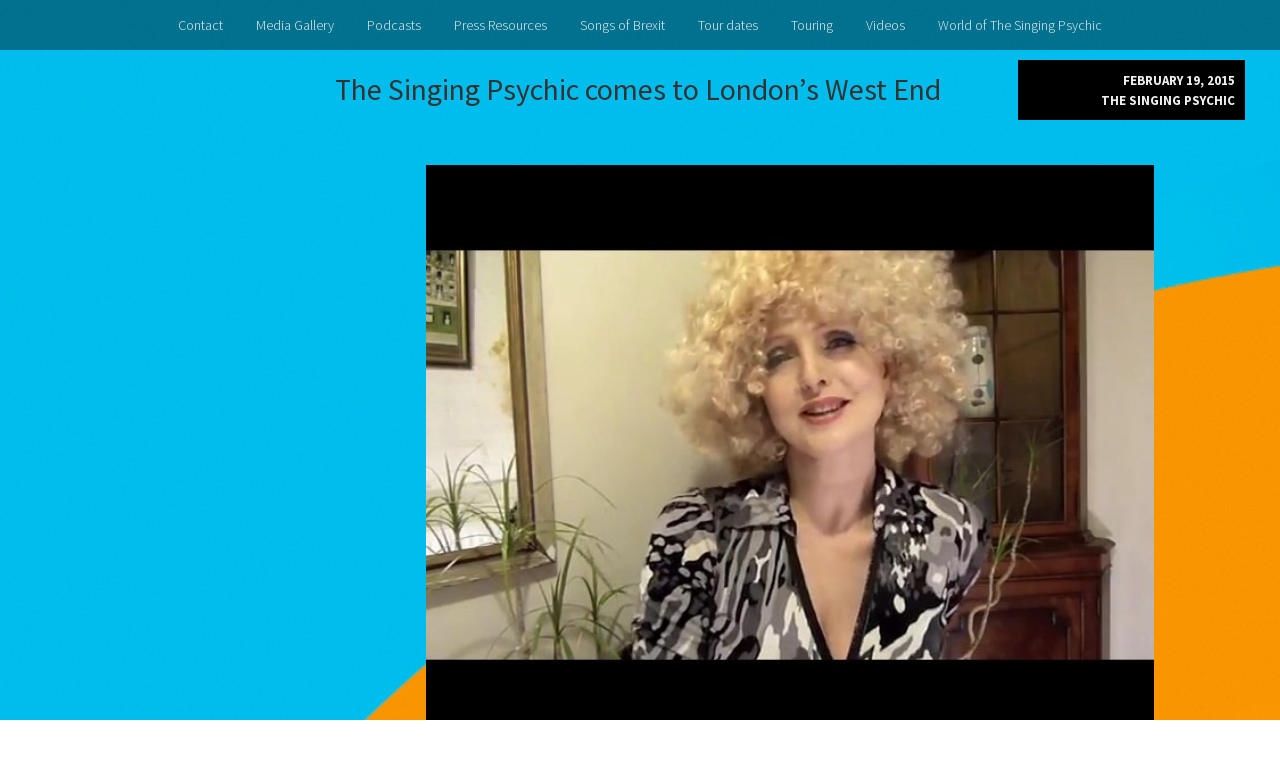

--- FILE ---
content_type: text/html; charset=UTF-8
request_url: https://singingpsychic.tv/2015/02/hello-world/
body_size: 16227
content:
<!DOCTYPE html>
<html lang="en-US">
<head>
<meta charset="UTF-8">
<meta name="viewport" content="width=device-width, initial-scale=1">
<link rel="profile" href="http://gmpg.org/xfn/11">
<link rel="pingback" href="https://singingpsychic.com/xmlrpc.php">

<meta name='robots' content='index, follow, max-image-preview:large, max-snippet:-1, max-video-preview:-1' />
	<style>img:is([sizes="auto" i], [sizes^="auto," i]) { contain-intrinsic-size: 3000px 1500px }</style>
	
	<!-- This site is optimized with the Yoast SEO plugin v18.1 - https://yoast.com/wordpress/plugins/seo/ -->
	<title>The Singing Psychic comes to London&#039;s West End - The Singing Psychic</title>
	<link rel="canonical" href="https://singingpsychic.com/2015/02/hello-world/" />
	<meta property="og:locale" content="en_US" />
	<meta property="og:type" content="article" />
	<meta property="og:title" content="The Singing Psychic comes to London&#039;s West End - The Singing Psychic" />
	<meta property="og:description" content="Hello to all the beautiful people out there wanting to know more about how to change their lives using my gifts as The Singing Psychic! Tonight, 6pm Thursday Feb 19th at the Tristan Bates Theatre I will be performing, so come along if you want live audience readings! link for gig details &nbsp; &nbsp;" />
	<meta property="og:url" content="https://singingpsychic.com/2015/02/hello-world/" />
	<meta property="og:site_name" content="The Singing Psychic" />
	<meta property="article:published_time" content="2015-02-19T09:39:17+00:00" />
	<meta property="article:modified_time" content="2015-02-19T10:15:09+00:00" />
	<meta property="og:image" content="https://i0.wp.com/singingpsychic.com/wp-content/uploads/2015/02/image1.jpg?fit=640%2C1136&#038;ssl=1" />
	<meta property="og:image:width" content="640" />
	<meta property="og:image:height" content="1136" />
	<meta property="og:image:type" content="image/jpeg" />
	<meta name="twitter:label1" content="Written by" />
	<meta name="twitter:data1" content="The Singing Psychic" />
	<script type="application/ld+json" class="yoast-schema-graph">{"@context":"https://schema.org","@graph":[{"@type":"WebSite","@id":"https://singingpsychic.com/#website","url":"https://singingpsychic.com/","name":"The Singing Psychic","description":"She &#039;reads&#039; the songs in your heart!","potentialAction":[{"@type":"SearchAction","target":{"@type":"EntryPoint","urlTemplate":"https://singingpsychic.com/?s={search_term_string}"},"query-input":"required name=search_term_string"}],"inLanguage":"en-US"},{"@type":"ImageObject","@id":"https://singingpsychic.com/2015/02/hello-world/#primaryimage","inLanguage":"en-US","url":"https://i0.wp.com/singingpsychic.com/wp-content/uploads/2015/02/image1.jpg?fit=640%2C1136&ssl=1","contentUrl":"https://i0.wp.com/singingpsychic.com/wp-content/uploads/2015/02/image1.jpg?fit=640%2C1136&ssl=1","width":640,"height":1136},{"@type":"WebPage","@id":"https://singingpsychic.com/2015/02/hello-world/#webpage","url":"https://singingpsychic.com/2015/02/hello-world/","name":"The Singing Psychic comes to London's West End - The Singing Psychic","isPartOf":{"@id":"https://singingpsychic.com/#website"},"primaryImageOfPage":{"@id":"https://singingpsychic.com/2015/02/hello-world/#primaryimage"},"datePublished":"2015-02-19T09:39:17+00:00","dateModified":"2015-02-19T10:15:09+00:00","author":{"@id":"https://singingpsychic.com/#/schema/person/a22cbcb1b8a465bcb153d8918dd28f1a"},"breadcrumb":{"@id":"https://singingpsychic.com/2015/02/hello-world/#breadcrumb"},"inLanguage":"en-US","potentialAction":[{"@type":"ReadAction","target":["https://singingpsychic.com/2015/02/hello-world/"]}]},{"@type":"BreadcrumbList","@id":"https://singingpsychic.com/2015/02/hello-world/#breadcrumb","itemListElement":[{"@type":"ListItem","position":1,"name":"Home","item":"https://singingpsychic.com/"},{"@type":"ListItem","position":2,"name":"The Singing Psychic comes to London&#8217;s West End"}]},{"@type":"Person","@id":"https://singingpsychic.com/#/schema/person/a22cbcb1b8a465bcb153d8918dd28f1a","name":"The Singing Psychic","image":{"@type":"ImageObject","@id":"https://singingpsychic.com/#personlogo","inLanguage":"en-US","url":"https://secure.gravatar.com/avatar/9b47209ef46380933752f15548ab701e516917ebb8e4d3f5082b6e9bcd63f045?s=96&d=mm&r=g","contentUrl":"https://secure.gravatar.com/avatar/9b47209ef46380933752f15548ab701e516917ebb8e4d3f5082b6e9bcd63f045?s=96&d=mm&r=g","caption":"The Singing Psychic"},"url":"https://singingpsychic.com/author/marysia-actinggmail-com/"}]}</script>
	<!-- / Yoast SEO plugin. -->


<link rel='dns-prefetch' href='//singingpsychic.com' />
<link rel='dns-prefetch' href='//secure.gravatar.com' />
<link rel='dns-prefetch' href='//fonts.googleapis.com' />
<link rel='dns-prefetch' href='//v0.wordpress.com' />
<link rel='dns-prefetch' href='//i0.wp.com' />
<link rel="alternate" type="application/rss+xml" title="The Singing Psychic &raquo; Feed" href="https://singingpsychic.com/feed/" />
<link rel="alternate" type="application/rss+xml" title="The Singing Psychic &raquo; Comments Feed" href="https://singingpsychic.com/comments/feed/" />
<link rel="alternate" type="application/rss+xml" title="The Singing Psychic &raquo; The Singing Psychic comes to London&#8217;s West End Comments Feed" href="https://singingpsychic.com/2015/02/hello-world/feed/" />
<script type="text/javascript">
/* <![CDATA[ */
window._wpemojiSettings = {"baseUrl":"https:\/\/s.w.org\/images\/core\/emoji\/16.0.1\/72x72\/","ext":".png","svgUrl":"https:\/\/s.w.org\/images\/core\/emoji\/16.0.1\/svg\/","svgExt":".svg","source":{"concatemoji":"https:\/\/singingpsychic.com\/wp-includes\/js\/wp-emoji-release.min.js?ver=6.8.2"}};
/*! This file is auto-generated */
!function(s,n){var o,i,e;function c(e){try{var t={supportTests:e,timestamp:(new Date).valueOf()};sessionStorage.setItem(o,JSON.stringify(t))}catch(e){}}function p(e,t,n){e.clearRect(0,0,e.canvas.width,e.canvas.height),e.fillText(t,0,0);var t=new Uint32Array(e.getImageData(0,0,e.canvas.width,e.canvas.height).data),a=(e.clearRect(0,0,e.canvas.width,e.canvas.height),e.fillText(n,0,0),new Uint32Array(e.getImageData(0,0,e.canvas.width,e.canvas.height).data));return t.every(function(e,t){return e===a[t]})}function u(e,t){e.clearRect(0,0,e.canvas.width,e.canvas.height),e.fillText(t,0,0);for(var n=e.getImageData(16,16,1,1),a=0;a<n.data.length;a++)if(0!==n.data[a])return!1;return!0}function f(e,t,n,a){switch(t){case"flag":return n(e,"\ud83c\udff3\ufe0f\u200d\u26a7\ufe0f","\ud83c\udff3\ufe0f\u200b\u26a7\ufe0f")?!1:!n(e,"\ud83c\udde8\ud83c\uddf6","\ud83c\udde8\u200b\ud83c\uddf6")&&!n(e,"\ud83c\udff4\udb40\udc67\udb40\udc62\udb40\udc65\udb40\udc6e\udb40\udc67\udb40\udc7f","\ud83c\udff4\u200b\udb40\udc67\u200b\udb40\udc62\u200b\udb40\udc65\u200b\udb40\udc6e\u200b\udb40\udc67\u200b\udb40\udc7f");case"emoji":return!a(e,"\ud83e\udedf")}return!1}function g(e,t,n,a){var r="undefined"!=typeof WorkerGlobalScope&&self instanceof WorkerGlobalScope?new OffscreenCanvas(300,150):s.createElement("canvas"),o=r.getContext("2d",{willReadFrequently:!0}),i=(o.textBaseline="top",o.font="600 32px Arial",{});return e.forEach(function(e){i[e]=t(o,e,n,a)}),i}function t(e){var t=s.createElement("script");t.src=e,t.defer=!0,s.head.appendChild(t)}"undefined"!=typeof Promise&&(o="wpEmojiSettingsSupports",i=["flag","emoji"],n.supports={everything:!0,everythingExceptFlag:!0},e=new Promise(function(e){s.addEventListener("DOMContentLoaded",e,{once:!0})}),new Promise(function(t){var n=function(){try{var e=JSON.parse(sessionStorage.getItem(o));if("object"==typeof e&&"number"==typeof e.timestamp&&(new Date).valueOf()<e.timestamp+604800&&"object"==typeof e.supportTests)return e.supportTests}catch(e){}return null}();if(!n){if("undefined"!=typeof Worker&&"undefined"!=typeof OffscreenCanvas&&"undefined"!=typeof URL&&URL.createObjectURL&&"undefined"!=typeof Blob)try{var e="postMessage("+g.toString()+"("+[JSON.stringify(i),f.toString(),p.toString(),u.toString()].join(",")+"));",a=new Blob([e],{type:"text/javascript"}),r=new Worker(URL.createObjectURL(a),{name:"wpTestEmojiSupports"});return void(r.onmessage=function(e){c(n=e.data),r.terminate(),t(n)})}catch(e){}c(n=g(i,f,p,u))}t(n)}).then(function(e){for(var t in e)n.supports[t]=e[t],n.supports.everything=n.supports.everything&&n.supports[t],"flag"!==t&&(n.supports.everythingExceptFlag=n.supports.everythingExceptFlag&&n.supports[t]);n.supports.everythingExceptFlag=n.supports.everythingExceptFlag&&!n.supports.flag,n.DOMReady=!1,n.readyCallback=function(){n.DOMReady=!0}}).then(function(){return e}).then(function(){var e;n.supports.everything||(n.readyCallback(),(e=n.source||{}).concatemoji?t(e.concatemoji):e.wpemoji&&e.twemoji&&(t(e.twemoji),t(e.wpemoji)))}))}((window,document),window._wpemojiSettings);
/* ]]> */
</script>
<style id='wp-emoji-styles-inline-css' type='text/css'>

	img.wp-smiley, img.emoji {
		display: inline !important;
		border: none !important;
		box-shadow: none !important;
		height: 1em !important;
		width: 1em !important;
		margin: 0 0.07em !important;
		vertical-align: -0.1em !important;
		background: none !important;
		padding: 0 !important;
	}
</style>
<link rel='stylesheet' id='wp-block-library-css' href='https://singingpsychic.com/wp-includes/css/dist/block-library/style.min.css?ver=6.8.2' type='text/css' media='all' />
<style id='wp-block-library-inline-css' type='text/css'>
.has-text-align-justify{text-align:justify;}
</style>
<style id='classic-theme-styles-inline-css' type='text/css'>
/*! This file is auto-generated */
.wp-block-button__link{color:#fff;background-color:#32373c;border-radius:9999px;box-shadow:none;text-decoration:none;padding:calc(.667em + 2px) calc(1.333em + 2px);font-size:1.125em}.wp-block-file__button{background:#32373c;color:#fff;text-decoration:none}
</style>
<link rel='stylesheet' id='mediaelement-css' href='https://singingpsychic.com/wp-includes/js/mediaelement/mediaelementplayer-legacy.min.css?ver=4.2.17' type='text/css' media='all' />
<link rel='stylesheet' id='wp-mediaelement-css' href='https://singingpsychic.com/wp-includes/js/mediaelement/wp-mediaelement.min.css?ver=6.8.2' type='text/css' media='all' />
<style id='global-styles-inline-css' type='text/css'>
:root{--wp--preset--aspect-ratio--square: 1;--wp--preset--aspect-ratio--4-3: 4/3;--wp--preset--aspect-ratio--3-4: 3/4;--wp--preset--aspect-ratio--3-2: 3/2;--wp--preset--aspect-ratio--2-3: 2/3;--wp--preset--aspect-ratio--16-9: 16/9;--wp--preset--aspect-ratio--9-16: 9/16;--wp--preset--color--black: #000000;--wp--preset--color--cyan-bluish-gray: #abb8c3;--wp--preset--color--white: #ffffff;--wp--preset--color--pale-pink: #f78da7;--wp--preset--color--vivid-red: #cf2e2e;--wp--preset--color--luminous-vivid-orange: #ff6900;--wp--preset--color--luminous-vivid-amber: #fcb900;--wp--preset--color--light-green-cyan: #7bdcb5;--wp--preset--color--vivid-green-cyan: #00d084;--wp--preset--color--pale-cyan-blue: #8ed1fc;--wp--preset--color--vivid-cyan-blue: #0693e3;--wp--preset--color--vivid-purple: #9b51e0;--wp--preset--gradient--vivid-cyan-blue-to-vivid-purple: linear-gradient(135deg,rgba(6,147,227,1) 0%,rgb(155,81,224) 100%);--wp--preset--gradient--light-green-cyan-to-vivid-green-cyan: linear-gradient(135deg,rgb(122,220,180) 0%,rgb(0,208,130) 100%);--wp--preset--gradient--luminous-vivid-amber-to-luminous-vivid-orange: linear-gradient(135deg,rgba(252,185,0,1) 0%,rgba(255,105,0,1) 100%);--wp--preset--gradient--luminous-vivid-orange-to-vivid-red: linear-gradient(135deg,rgba(255,105,0,1) 0%,rgb(207,46,46) 100%);--wp--preset--gradient--very-light-gray-to-cyan-bluish-gray: linear-gradient(135deg,rgb(238,238,238) 0%,rgb(169,184,195) 100%);--wp--preset--gradient--cool-to-warm-spectrum: linear-gradient(135deg,rgb(74,234,220) 0%,rgb(151,120,209) 20%,rgb(207,42,186) 40%,rgb(238,44,130) 60%,rgb(251,105,98) 80%,rgb(254,248,76) 100%);--wp--preset--gradient--blush-light-purple: linear-gradient(135deg,rgb(255,206,236) 0%,rgb(152,150,240) 100%);--wp--preset--gradient--blush-bordeaux: linear-gradient(135deg,rgb(254,205,165) 0%,rgb(254,45,45) 50%,rgb(107,0,62) 100%);--wp--preset--gradient--luminous-dusk: linear-gradient(135deg,rgb(255,203,112) 0%,rgb(199,81,192) 50%,rgb(65,88,208) 100%);--wp--preset--gradient--pale-ocean: linear-gradient(135deg,rgb(255,245,203) 0%,rgb(182,227,212) 50%,rgb(51,167,181) 100%);--wp--preset--gradient--electric-grass: linear-gradient(135deg,rgb(202,248,128) 0%,rgb(113,206,126) 100%);--wp--preset--gradient--midnight: linear-gradient(135deg,rgb(2,3,129) 0%,rgb(40,116,252) 100%);--wp--preset--font-size--small: 13px;--wp--preset--font-size--medium: 20px;--wp--preset--font-size--large: 36px;--wp--preset--font-size--x-large: 42px;--wp--preset--spacing--20: 0.44rem;--wp--preset--spacing--30: 0.67rem;--wp--preset--spacing--40: 1rem;--wp--preset--spacing--50: 1.5rem;--wp--preset--spacing--60: 2.25rem;--wp--preset--spacing--70: 3.38rem;--wp--preset--spacing--80: 5.06rem;--wp--preset--shadow--natural: 6px 6px 9px rgba(0, 0, 0, 0.2);--wp--preset--shadow--deep: 12px 12px 50px rgba(0, 0, 0, 0.4);--wp--preset--shadow--sharp: 6px 6px 0px rgba(0, 0, 0, 0.2);--wp--preset--shadow--outlined: 6px 6px 0px -3px rgba(255, 255, 255, 1), 6px 6px rgba(0, 0, 0, 1);--wp--preset--shadow--crisp: 6px 6px 0px rgba(0, 0, 0, 1);}:where(.is-layout-flex){gap: 0.5em;}:where(.is-layout-grid){gap: 0.5em;}body .is-layout-flex{display: flex;}.is-layout-flex{flex-wrap: wrap;align-items: center;}.is-layout-flex > :is(*, div){margin: 0;}body .is-layout-grid{display: grid;}.is-layout-grid > :is(*, div){margin: 0;}:where(.wp-block-columns.is-layout-flex){gap: 2em;}:where(.wp-block-columns.is-layout-grid){gap: 2em;}:where(.wp-block-post-template.is-layout-flex){gap: 1.25em;}:where(.wp-block-post-template.is-layout-grid){gap: 1.25em;}.has-black-color{color: var(--wp--preset--color--black) !important;}.has-cyan-bluish-gray-color{color: var(--wp--preset--color--cyan-bluish-gray) !important;}.has-white-color{color: var(--wp--preset--color--white) !important;}.has-pale-pink-color{color: var(--wp--preset--color--pale-pink) !important;}.has-vivid-red-color{color: var(--wp--preset--color--vivid-red) !important;}.has-luminous-vivid-orange-color{color: var(--wp--preset--color--luminous-vivid-orange) !important;}.has-luminous-vivid-amber-color{color: var(--wp--preset--color--luminous-vivid-amber) !important;}.has-light-green-cyan-color{color: var(--wp--preset--color--light-green-cyan) !important;}.has-vivid-green-cyan-color{color: var(--wp--preset--color--vivid-green-cyan) !important;}.has-pale-cyan-blue-color{color: var(--wp--preset--color--pale-cyan-blue) !important;}.has-vivid-cyan-blue-color{color: var(--wp--preset--color--vivid-cyan-blue) !important;}.has-vivid-purple-color{color: var(--wp--preset--color--vivid-purple) !important;}.has-black-background-color{background-color: var(--wp--preset--color--black) !important;}.has-cyan-bluish-gray-background-color{background-color: var(--wp--preset--color--cyan-bluish-gray) !important;}.has-white-background-color{background-color: var(--wp--preset--color--white) !important;}.has-pale-pink-background-color{background-color: var(--wp--preset--color--pale-pink) !important;}.has-vivid-red-background-color{background-color: var(--wp--preset--color--vivid-red) !important;}.has-luminous-vivid-orange-background-color{background-color: var(--wp--preset--color--luminous-vivid-orange) !important;}.has-luminous-vivid-amber-background-color{background-color: var(--wp--preset--color--luminous-vivid-amber) !important;}.has-light-green-cyan-background-color{background-color: var(--wp--preset--color--light-green-cyan) !important;}.has-vivid-green-cyan-background-color{background-color: var(--wp--preset--color--vivid-green-cyan) !important;}.has-pale-cyan-blue-background-color{background-color: var(--wp--preset--color--pale-cyan-blue) !important;}.has-vivid-cyan-blue-background-color{background-color: var(--wp--preset--color--vivid-cyan-blue) !important;}.has-vivid-purple-background-color{background-color: var(--wp--preset--color--vivid-purple) !important;}.has-black-border-color{border-color: var(--wp--preset--color--black) !important;}.has-cyan-bluish-gray-border-color{border-color: var(--wp--preset--color--cyan-bluish-gray) !important;}.has-white-border-color{border-color: var(--wp--preset--color--white) !important;}.has-pale-pink-border-color{border-color: var(--wp--preset--color--pale-pink) !important;}.has-vivid-red-border-color{border-color: var(--wp--preset--color--vivid-red) !important;}.has-luminous-vivid-orange-border-color{border-color: var(--wp--preset--color--luminous-vivid-orange) !important;}.has-luminous-vivid-amber-border-color{border-color: var(--wp--preset--color--luminous-vivid-amber) !important;}.has-light-green-cyan-border-color{border-color: var(--wp--preset--color--light-green-cyan) !important;}.has-vivid-green-cyan-border-color{border-color: var(--wp--preset--color--vivid-green-cyan) !important;}.has-pale-cyan-blue-border-color{border-color: var(--wp--preset--color--pale-cyan-blue) !important;}.has-vivid-cyan-blue-border-color{border-color: var(--wp--preset--color--vivid-cyan-blue) !important;}.has-vivid-purple-border-color{border-color: var(--wp--preset--color--vivid-purple) !important;}.has-vivid-cyan-blue-to-vivid-purple-gradient-background{background: var(--wp--preset--gradient--vivid-cyan-blue-to-vivid-purple) !important;}.has-light-green-cyan-to-vivid-green-cyan-gradient-background{background: var(--wp--preset--gradient--light-green-cyan-to-vivid-green-cyan) !important;}.has-luminous-vivid-amber-to-luminous-vivid-orange-gradient-background{background: var(--wp--preset--gradient--luminous-vivid-amber-to-luminous-vivid-orange) !important;}.has-luminous-vivid-orange-to-vivid-red-gradient-background{background: var(--wp--preset--gradient--luminous-vivid-orange-to-vivid-red) !important;}.has-very-light-gray-to-cyan-bluish-gray-gradient-background{background: var(--wp--preset--gradient--very-light-gray-to-cyan-bluish-gray) !important;}.has-cool-to-warm-spectrum-gradient-background{background: var(--wp--preset--gradient--cool-to-warm-spectrum) !important;}.has-blush-light-purple-gradient-background{background: var(--wp--preset--gradient--blush-light-purple) !important;}.has-blush-bordeaux-gradient-background{background: var(--wp--preset--gradient--blush-bordeaux) !important;}.has-luminous-dusk-gradient-background{background: var(--wp--preset--gradient--luminous-dusk) !important;}.has-pale-ocean-gradient-background{background: var(--wp--preset--gradient--pale-ocean) !important;}.has-electric-grass-gradient-background{background: var(--wp--preset--gradient--electric-grass) !important;}.has-midnight-gradient-background{background: var(--wp--preset--gradient--midnight) !important;}.has-small-font-size{font-size: var(--wp--preset--font-size--small) !important;}.has-medium-font-size{font-size: var(--wp--preset--font-size--medium) !important;}.has-large-font-size{font-size: var(--wp--preset--font-size--large) !important;}.has-x-large-font-size{font-size: var(--wp--preset--font-size--x-large) !important;}
:where(.wp-block-post-template.is-layout-flex){gap: 1.25em;}:where(.wp-block-post-template.is-layout-grid){gap: 1.25em;}
:where(.wp-block-columns.is-layout-flex){gap: 2em;}:where(.wp-block-columns.is-layout-grid){gap: 2em;}
:root :where(.wp-block-pullquote){font-size: 1.5em;line-height: 1.6;}
</style>
<link rel='stylesheet' id='klean-fonts-css' href='//fonts.googleapis.com/css?family=Source+Sans+Pro%3A300%2C400%2C700&#038;subset=latin%2Clatin-ext' type='text/css' media='all' />
<link rel='stylesheet' id='klean-style-css' href='https://singingpsychic.com/wp-content/themes/klean/style.css?ver=6.8.2' type='text/css' media='all' />
<link rel='stylesheet' id='klean-bootstrap-style-css' href='https://singingpsychic.com/wp-content/themes/klean/assets/bootstrap/bootstrap.css?ver=6.8.2' type='text/css' media='all' />
<link rel='stylesheet' id='klean-main-skin-css' href='https://singingpsychic.com/wp-content/themes/klean/assets/skins/main.css?ver=6.8.2' type='text/css' media='all' />
<link rel='stylesheet' id='klean-font-awesome-css' href='https://singingpsychic.com/wp-content/themes/klean/assets/font-awesome/css/font-awesome.min.css?ver=6.8.2' type='text/css' media='all' />
<style id='akismet-widget-style-inline-css' type='text/css'>

			.a-stats {
				--akismet-color-mid-green: #357b49;
				--akismet-color-white: #fff;
				--akismet-color-light-grey: #f6f7f7;

				max-width: 350px;
				width: auto;
			}

			.a-stats * {
				all: unset;
				box-sizing: border-box;
			}

			.a-stats strong {
				font-weight: 600;
			}

			.a-stats a.a-stats__link,
			.a-stats a.a-stats__link:visited,
			.a-stats a.a-stats__link:active {
				background: var(--akismet-color-mid-green);
				border: none;
				box-shadow: none;
				border-radius: 8px;
				color: var(--akismet-color-white);
				cursor: pointer;
				display: block;
				font-family: -apple-system, BlinkMacSystemFont, 'Segoe UI', 'Roboto', 'Oxygen-Sans', 'Ubuntu', 'Cantarell', 'Helvetica Neue', sans-serif;
				font-weight: 500;
				padding: 12px;
				text-align: center;
				text-decoration: none;
				transition: all 0.2s ease;
			}

			/* Extra specificity to deal with TwentyTwentyOne focus style */
			.widget .a-stats a.a-stats__link:focus {
				background: var(--akismet-color-mid-green);
				color: var(--akismet-color-white);
				text-decoration: none;
			}

			.a-stats a.a-stats__link:hover {
				filter: brightness(110%);
				box-shadow: 0 4px 12px rgba(0, 0, 0, 0.06), 0 0 2px rgba(0, 0, 0, 0.16);
			}

			.a-stats .count {
				color: var(--akismet-color-white);
				display: block;
				font-size: 1.5em;
				line-height: 1.4;
				padding: 0 13px;
				white-space: nowrap;
			}
		
</style>
<link rel='stylesheet' id='social-logos-css' href='https://singingpsychic.com/wp-content/plugins/jetpack/_inc/social-logos/social-logos.min.css?ver=10.6' type='text/css' media='all' />
<link rel='stylesheet' id='jetpack_css-css' href='https://singingpsychic.com/wp-content/plugins/jetpack/css/jetpack.css?ver=10.6' type='text/css' media='all' />
<script type="text/javascript" id="jetpack_related-posts-js-extra">
/* <![CDATA[ */
var related_posts_js_options = {"post_heading":"h4"};
/* ]]> */
</script>
<script type="text/javascript" src="https://singingpsychic.com/wp-content/plugins/jetpack/_inc/build/related-posts/related-posts.min.js?ver=20211209" id="jetpack_related-posts-js"></script>
<script type="text/javascript" src="https://singingpsychic.com/wp-includes/js/jquery/jquery.min.js?ver=3.7.1" id="jquery-core-js"></script>
<script type="text/javascript" src="https://singingpsychic.com/wp-includes/js/jquery/jquery-migrate.min.js?ver=3.4.1" id="jquery-migrate-js"></script>
<script type="text/javascript" src="https://singingpsychic.com/wp-content/themes/klean/js/jquery.slicknav.min.js?ver=1" id="klean-menu-js-js"></script>
<script type="text/javascript" src="https://singingpsychic.com/wp-content/themes/klean/js/custom.js?ver=1" id="klean-custom-js-js"></script>
<link rel="https://api.w.org/" href="https://singingpsychic.com/wp-json/" /><link rel="alternate" title="JSON" type="application/json" href="https://singingpsychic.com/wp-json/wp/v2/posts/1" /><link rel="EditURI" type="application/rsd+xml" title="RSD" href="https://singingpsychic.com/xmlrpc.php?rsd" />
<meta name="generator" content="WordPress 6.8.2" />
<link rel='shortlink' href='https://wp.me/p7wcBL-1' />
<link rel="alternate" title="oEmbed (JSON)" type="application/json+oembed" href="https://singingpsychic.com/wp-json/oembed/1.0/embed?url=https%3A%2F%2Fsingingpsychic.com%2F2015%2F02%2Fhello-world%2F" />
<link rel="alternate" title="oEmbed (XML)" type="text/xml+oembed" href="https://singingpsychic.com/wp-json/oembed/1.0/embed?url=https%3A%2F%2Fsingingpsychic.com%2F2015%2F02%2Fhello-world%2F&#038;format=xml" />
<style type='text/css'>img#wpstats{display:none}</style>
	<style>#social-icons span i.fa-circle{color: black;}
		  .fa-inverse {color: white;}#secondary:not(.left-sidebar):not(.right-sidebar) {display: none;}
			  #primary {width: 100%;}.site-description {color: #555555; }</style>	<script type="text/javascript">
		
		jQuery(function(){
		jQuery('.nav-menu').slicknav({
		});
	});
	
	</script>
		
	<style type="text/css">.recentcomments a{display:inline !important;padding:0 !important;margin:0 !important;}</style>	<style type="text/css">
			.site-title,
		.site-description {
			position: absolute;
			clip: rect(1px, 1px, 1px, 1px);
		}
			.header-image {
			background: url(https://www.singingpsychic.tv/wp-content/uploads/2016/04/singing-psychic-website.jpg) no-repeat #111;
			background-position: center top;
			background-size: cover;
		}
		</style>
	<style type="text/css" id="custom-background-css">
body.custom-background { background-image: url("https://www.singingpsychic.tv/wp-content/uploads/2016/04/BG-ONLY.jpg"); background-position: left top; background-size: auto; background-repeat: repeat; background-attachment: scroll; }
</style>
	<link rel="icon" href="https://i0.wp.com/singingpsychic.com/wp-content/uploads/2016/04/EDDY-HEAD-SHOT.jpg?fit=32%2C32&#038;ssl=1" sizes="32x32" />
<link rel="icon" href="https://i0.wp.com/singingpsychic.com/wp-content/uploads/2016/04/EDDY-HEAD-SHOT.jpg?fit=192%2C192&#038;ssl=1" sizes="192x192" />
<link rel="apple-touch-icon" href="https://i0.wp.com/singingpsychic.com/wp-content/uploads/2016/04/EDDY-HEAD-SHOT.jpg?fit=180%2C180&#038;ssl=1" />
<meta name="msapplication-TileImage" content="https://i0.wp.com/singingpsychic.com/wp-content/uploads/2016/04/EDDY-HEAD-SHOT.jpg?fit=270%2C270&#038;ssl=1" />


<link rel="stylesheet" type="text/css" href="http://www.singingpsychic.tv/wp-content/themes/klean/css/jquery.modal.css">

</head>

<body class="wp-singular post-template-default single single-post postid-1 single-format-standard custom-background wp-theme-klean">



	<!-- Modal -->
    
    <div id="mailing-list" style="display:none;">
    
    <h2>Join The Singing Psychic mailing list!</h2>
    
    <p>Sign up to get 'Song Of The Week' readings & videos</p>
    
     <script>(function() {
	window.mc4wp = window.mc4wp || {
		listeners: [],
		forms: {
			on: function(evt, cb) {
				window.mc4wp.listeners.push(
					{
						event   : evt,
						callback: cb
					}
				);
			}
		}
	}
})();
</script><!-- Mailchimp for WordPress v4.8.6 - https://wordpress.org/plugins/mailchimp-for-wp/ --><form id="mc4wp-form-1" class="mc4wp-form mc4wp-form-437" method="post" data-id="437" data-name="Singing Psychic" ><div class="mc4wp-form-fields"><input type="text" name="FNAME" placeholder="First Name">
<input type="text" name="LNAME" placeholder="Last Name">
<input type="email" name="EMAIL" placeholder="Your email address" required />
<input type="submit" value="Sign up" />
</div><label style="display: none !important;">Leave this field empty if you're human: <input type="text" name="_mc4wp_honeypot" value="" tabindex="-1" autocomplete="off" /></label><input type="hidden" name="_mc4wp_timestamp" value="1769047629" /><input type="hidden" name="_mc4wp_form_id" value="437" /><input type="hidden" name="_mc4wp_form_element_id" value="mc4wp-form-1" /><div class="mc4wp-response"></div></form><!-- / Mailchimp for WordPress Plugin -->    
    </div>
    
    
    
    <!-->
      
  
  

	<nav id="site-navigation" class="main-navigation" role="navigation">
			<button class="menu-toggle" aria-controls="menu" aria-expanded="false">Primary Menu</button>
			<div class="menu"><ul>
<li class="page_item page-item-374"><a href="https://singingpsychic.com/contact/">Contact</a></li>
<li class="page_item page-item-704"><a href="https://singingpsychic.com/media-gallery/">Media Gallery</a></li>
<li class="page_item page-item-685"><a href="https://singingpsychic.com/podcasts/">Podcasts</a></li>
<li class="page_item page-item-404"><a href="https://singingpsychic.com/press-resources/">Press Resources</a></li>
<li class="page_item page-item-497"><a href="https://singingpsychic.com/songs-of-brexit/">Songs of Brexit</a></li>
<li class="page_item page-item-89"><a href="https://singingpsychic.com/tour-dates/">Tour dates</a></li>
<li class="page_item page-item-578"><a href="https://singingpsychic.com/touring/">Touring</a></li>
<li class="page_item page-item-65"><a href="https://singingpsychic.com/videos/">Videos</a></li>
<li class="page_item page-item-250"><a href="https://singingpsychic.com/world-of-the-singing-psychic/">World of The Singing Psychic</a></li>
</ul></div>
		</nav><!-- #site-navigation -->
	<div id="header-wrapper">
	<header id="masthead" class="site-header" role="banner">
		<div class="header-image">
			</div><!-- .header-image -->
			
		<div class="site-branding container">
						<h1 class="site-title"><a href="https://singingpsychic.com/" rel="home">The Singing Psychic</a></h1>
			<div class = "site-description-wrapper">
			<h2 class="site-description">She &#039;reads&#039; the songs in your heart!</h2>
			</div>
					</div><!-- .site-branding -->
	</header><!-- #masthead -->		
			<div id = "search-top">
	<form method="get" id="searchform" action="https://singingpsychic.com/">
	<div><input type="text" size="18" value="" name="s" id="s" />
	<button type="submit" class="search-submit">
	<img src = "https://singingpsychic.com/wp-content/themes/klean/images/search.png" width="17px" height="17px">
	</button>
	</div>
</form>
	</div>
		</div>
	
	
<div id="page" class="hfeed site container">
		<a class="skip-link screen-reader-text" href="#content">Skip to content</a>

	<div id="content" class="site-content container">

	<div id="primary" class="content-area col-lg-8 col-md-8 col-sm-12 col-xs-12">
		<main id="main" class="site-main" role="main">

					
			
<article id="post-1" class="post-1 post type-post status-publish format-standard has-post-thumbnail hentry category-uncategorized tag-first-2015 tag-psychic tag-the-singing-psychic tag-tristan-bates-theatre">
	<header class="entry-header container">
		<h1 class="entry-title col-lg-9 col-md-9 col-sm-9 col-xs-9">The Singing Psychic comes to London&#8217;s West End</h1>		<div class="entry-meta col-lg-3 col-md-3 col-sm-3 col-xs-3">
			<span class="posted-on"><a href="https://singingpsychic.com/2015/02/hello-world/" rel="bookmark"><time class="entry-date published" datetime="2015-02-19T09:39:17+00:00">February 19, 2015</time><time class="updated" datetime="2015-02-19T10:15:09+00:00">February 19, 2015</time></a></span><span class="byline"> <span class="author vcard"><a class="url fn n" href="https://singingpsychic.com/author/marysia-actinggmail-com/">The Singing Psychic</a></span></span>		</div><!-- .entry-meta -->
	</header><!-- .entry-header -->

	<div class="entry-content">
				<div class="single-thumb">
			<img width="640" height="510" src="https://singingpsychic.com/wp-content/uploads/2015/02/image1-640x510.jpg" class="attachment-post-thumbnail size-post-thumbnail wp-post-image" alt="" decoding="async" fetchpriority="high" data-attachment-id="5" data-permalink="https://singingpsychic.com/image-2/" data-orig-file="https://i0.wp.com/singingpsychic.com/wp-content/uploads/2015/02/image1.jpg?fit=640%2C1136&amp;ssl=1" data-orig-size="640,1136" data-comments-opened="1" data-image-meta="{&quot;aperture&quot;:&quot;0&quot;,&quot;credit&quot;:&quot;&quot;,&quot;camera&quot;:&quot;&quot;,&quot;caption&quot;:&quot;&quot;,&quot;created_timestamp&quot;:&quot;0&quot;,&quot;copyright&quot;:&quot;&quot;,&quot;focal_length&quot;:&quot;0&quot;,&quot;iso&quot;:&quot;0&quot;,&quot;shutter_speed&quot;:&quot;0&quot;,&quot;title&quot;:&quot;&quot;,&quot;orientation&quot;:&quot;1&quot;}" data-image-title="The singing psychic 50 shades of grey shot" data-image-description="" data-image-caption="" data-medium-file="https://i0.wp.com/singingpsychic.com/wp-content/uploads/2015/02/image1.jpg?fit=169%2C300&amp;ssl=1" data-large-file="https://i0.wp.com/singingpsychic.com/wp-content/uploads/2015/02/image1.jpg?fit=577%2C1024&amp;ssl=1" />		</div>
				<p>Hello to all the beautiful people out there wanting to know more about how to change their lives using my gifts as The Singing Psychic!</p>
<p><a href="https://i0.wp.com/www.thesingingpsychic.co/wp-content/uploads/2015/02/image3.jpg"><img decoding="async" data-attachment-id="8" data-permalink="https://singingpsychic.com/2015/02/hello-world/image-4/" data-orig-file="https://i0.wp.com/singingpsychic.com/wp-content/uploads/2015/02/image3.jpg?fit=1536%2C2048&amp;ssl=1" data-orig-size="1536,2048" data-comments-opened="1" data-image-meta="{&quot;aperture&quot;:&quot;0&quot;,&quot;credit&quot;:&quot;&quot;,&quot;camera&quot;:&quot;&quot;,&quot;caption&quot;:&quot;&quot;,&quot;created_timestamp&quot;:&quot;0&quot;,&quot;copyright&quot;:&quot;&quot;,&quot;focal_length&quot;:&quot;0&quot;,&quot;iso&quot;:&quot;0&quot;,&quot;shutter_speed&quot;:&quot;0&quot;,&quot;title&quot;:&quot;&quot;,&quot;orientation&quot;:&quot;1&quot;}" data-image-title="TheSinging Psychic Tristan Bates Feb 19th 2015" data-image-description="" data-image-caption="" data-medium-file="https://i0.wp.com/singingpsychic.com/wp-content/uploads/2015/02/image3.jpg?fit=225%2C300&amp;ssl=1" data-large-file="https://i0.wp.com/singingpsychic.com/wp-content/uploads/2015/02/image3.jpg?fit=640%2C853&amp;ssl=1" class="alignnone size-medium wp-image-8" src="https://i0.wp.com/www.thesingingpsychic.co/wp-content/uploads/2015/02/image3-225x300.jpg?resize=225%2C300" alt="TheSinging Psychic Tristan Bates Feb 19th 2015" width="225" height="300" srcset="https://i0.wp.com/singingpsychic.com/wp-content/uploads/2015/02/image3.jpg?resize=225%2C300&amp;ssl=1 225w, https://i0.wp.com/singingpsychic.com/wp-content/uploads/2015/02/image3.jpg?resize=768%2C1024&amp;ssl=1 768w, https://i0.wp.com/singingpsychic.com/wp-content/uploads/2015/02/image3.jpg?w=1536&amp;ssl=1 1536w, https://i0.wp.com/singingpsychic.com/wp-content/uploads/2015/02/image3.jpg?w=1280&amp;ssl=1 1280w" sizes="(max-width: 225px) 100vw, 225px" data-recalc-dims="1" /></a></p>
<p>Tonight, 6pm Thursday Feb 19th at the Tristan Bates Theatre I will be performing, so come along if you want live audience readings!</p>
<p><a href="http://tristanbatestheatre.co.uk/whats-on/first-2015-the-singing-psychic">link for gig details</a></p>
<p><a href="https://i0.wp.com/www.thesingingpsychic.co/wp-content/uploads/2015/02/image2.jpg"><img decoding="async" data-attachment-id="7" data-permalink="https://singingpsychic.com/2015/02/hello-world/image-3/" data-orig-file="https://i0.wp.com/singingpsychic.com/wp-content/uploads/2015/02/image2.jpg?fit=2016%2C2016&amp;ssl=1" data-orig-size="2016,2016" data-comments-opened="1" data-image-meta="{&quot;aperture&quot;:&quot;0&quot;,&quot;credit&quot;:&quot;&quot;,&quot;camera&quot;:&quot;&quot;,&quot;caption&quot;:&quot;&quot;,&quot;created_timestamp&quot;:&quot;0&quot;,&quot;copyright&quot;:&quot;&quot;,&quot;focal_length&quot;:&quot;0&quot;,&quot;iso&quot;:&quot;0&quot;,&quot;shutter_speed&quot;:&quot;0&quot;,&quot;title&quot;:&quot;&quot;,&quot;orientation&quot;:&quot;1&quot;}" data-image-title="FIRST2015 Festival Tristan Bates The Singing Psychic" data-image-description="" data-image-caption="" data-medium-file="https://i0.wp.com/singingpsychic.com/wp-content/uploads/2015/02/image2.jpg?fit=300%2C300&amp;ssl=1" data-large-file="https://i0.wp.com/singingpsychic.com/wp-content/uploads/2015/02/image2.jpg?fit=640%2C640&amp;ssl=1" class="alignnone size-medium wp-image-7" src="https://i0.wp.com/www.thesingingpsychic.co/wp-content/uploads/2015/02/image2-300x300.jpg?resize=300%2C300" alt="FIRST2015 Festival Tristan Bates The Singing Psychic" width="300" height="300" srcset="https://i0.wp.com/singingpsychic.com/wp-content/uploads/2015/02/image2.jpg?resize=300%2C300&amp;ssl=1 300w, https://i0.wp.com/singingpsychic.com/wp-content/uploads/2015/02/image2.jpg?resize=150%2C150&amp;ssl=1 150w, https://i0.wp.com/singingpsychic.com/wp-content/uploads/2015/02/image2.jpg?resize=1024%2C1024&amp;ssl=1 1024w, https://i0.wp.com/singingpsychic.com/wp-content/uploads/2015/02/image2.jpg?w=2016&amp;ssl=1 2016w, https://i0.wp.com/singingpsychic.com/wp-content/uploads/2015/02/image2.jpg?w=1280&amp;ssl=1 1280w, https://i0.wp.com/singingpsychic.com/wp-content/uploads/2015/02/image2.jpg?w=1920&amp;ssl=1 1920w" sizes="(max-width: 300px) 100vw, 300px" data-recalc-dims="1" /></a></p>
<p>&nbsp;</p>
<p>&nbsp;</p>
<div class="sharedaddy sd-sharing-enabled"><div class="robots-nocontent sd-block sd-social sd-social-icon sd-sharing"><h3 class="sd-title">Share this:</h3><div class="sd-content"><ul><li class="share-twitter"><a rel="nofollow noopener noreferrer" data-shared="sharing-twitter-1" class="share-twitter sd-button share-icon no-text" href="https://singingpsychic.com/2015/02/hello-world/?share=twitter" target="_blank" title="Click to share on Twitter"><span></span><span class="sharing-screen-reader-text">Click to share on Twitter (Opens in new window)</span></a></li><li class="share-facebook"><a rel="nofollow noopener noreferrer" data-shared="sharing-facebook-1" class="share-facebook sd-button share-icon no-text" href="https://singingpsychic.com/2015/02/hello-world/?share=facebook" target="_blank" title="Click to share on Facebook"><span></span><span class="sharing-screen-reader-text">Click to share on Facebook (Opens in new window)</span></a></li><li class="share-end"></li></ul></div></div></div>
<div id='jp-relatedposts' class='jp-relatedposts' >
	<h3 class="jp-relatedposts-headline"><em>Related</em></h3>
</div>			</div><!-- .entry-content -->

	<footer class="entry-footer">
		<span class="cat-links col-lg-4 col-md-4 col-sm-12 col-xs-12"><span class="text">CATEGORIES</span><a href="https://singingpsychic.com/category/uncategorized/" rel="category tag">Uncategorized</a></span><span class="tags-links col-lg-4 col-md-4 col-sm-12 col-xs-12"><span class="text">TAGS</span><a href="https://singingpsychic.com/tag/first-2015/" rel="tag">first 2015</a>, <a href="https://singingpsychic.com/tag/psychic/" rel="tag">psychic</a>, <a href="https://singingpsychic.com/tag/the-singing-psychic/" rel="tag">the singing psychic</a>, <a href="https://singingpsychic.com/tag/tristan-bates-theatre/" rel="tag">tristan bates theatre</a></span>	</footer><!-- .entry-footer -->
</article><!-- #post-## -->

				<nav class="navigation post-navigation" role="navigation">
		<h1 class="screen-reader-text">Post navigation</h1>
		<div class="nav-links">
			<div class="nav-next"><a href="https://singingpsychic.com/2015/02/thanks-on-stage-moments-of-the-singing-psychic/" rel="next">Thanks &#038; On stage moments of The Singing Psychic<span class="meta-nav"></span></a></div>		</div><!-- .nav-links -->
	</nav><!-- .navigation -->
	
			
<div id="comments" class="comments-area">

	
			<h2 class="comments-title">
			1 thoughts on &ldquo;<span>The Singing Psychic comes to London&#8217;s West End</span>&rdquo;		</h2>

		
		<ul class="comment-list">
					<li id="comment-1" class="comment even thread-even depth-1">
			<article id="div-comment-1" class="comment-body">
				<footer class="comment-meta">
					<div class="comment-author vcard">
						<img alt='' src='https://secure.gravatar.com/avatar/?s=32&#038;d=mm&#038;r=g' srcset='https://secure.gravatar.com/avatar/?s=64&#038;d=mm&#038;r=g 2x' class='avatar avatar-32 photo avatar-default' height='32' width='32' loading='lazy' decoding='async'/>						<b class="fn"><a href="https://wordpress.org/" class="url" rel="ugc external nofollow">Mr WordPress</a></b> <span class="says">says:</span>					</div><!-- .comment-author -->

					<div class="comment-metadata">
						<a href="https://singingpsychic.com/2015/02/hello-world/#comment-1"><time datetime="2015-02-19T09:39:17+00:00">February 19, 2015 at 9:39 am</time></a>					</div><!-- .comment-metadata -->

									</footer><!-- .comment-meta -->

				<div class="comment-content">
					<p>Hi, this is a comment.<br />
To delete a comment, just log in and view the post&#039;s comments. There you will have the option to edit or delete them.</p>
				</div><!-- .comment-content -->

							</article><!-- .comment-body -->
		</li><!-- #comment-## -->
		</ul><!-- .comment-list -->

		
	
			<p class="no-comments">Comments are closed.</p>
	
	
</div><!-- #comments -->

		
		</main><!-- #main -->
	</div><!-- #primary -->


<div id="secondary" class="widget-area col-lg-4 col-md-4 col-sm-12 col-xs-12" role="complementary">
	<aside id="search-2" class="widget widget_search"><form role="search" method="get" class="search-form" action="https://singingpsychic.com/">
				<label>
					<span class="screen-reader-text">Search for:</span>
					<input type="search" class="search-field" placeholder="Search &hellip;" value="" name="s" />
				</label>
				<input type="submit" class="search-submit" value="Search" />
			</form></aside>			<aside id="wp_subscribe-2" class="widget wp_subscribe">	
		<div id="wp-subscribe" class="wp-subscribe-wrap wp-subscribe wp-subscribe-1" data-thanks_page="0" data-thanks_page_url="" data-thanks_page_new_window="0">

			<h4 class="title">Get more webseries updates like this<br /> <span>in your inbox</span></h4>

			<p class="text">Subscribe to our mailing list and get interesting stuff and updates to your email inbox.</p>

							<form action="https://singingpsychic.com/2015/02/hello-world?year=2015&#038;monthnum=02&#038;name=hello-world" method="post" class="wp-subscribe-form wp-subscribe-mailchimp" id="wp-subscribe-form-1">

					
					<input class="regular-text email-field" type="email" name="email" placeholder="Enter your email here" title="Enter your email here" required>

					<input type="hidden" name="form_type" value="widget">

					<input type="hidden" name="service" value="mailchimp">

					<input type="hidden" name="widget" value="wp_subscribe-2">
											<div class="wps-consent-wrapper">
							<label for="consent-field">
								<input class="consent-field" id="consent-field" type="checkbox" name="consent" required>
								I consent to my submitted data being collected via this form*							</label>
						</div>
										<input class="submit" type="submit" name="submit" value="Sign Up Now">

				</form>

			
			<div class="wp-subscribe-loader">
				<svg version="1.1" id="loader-1" xmlns="http://www.w3.org/2000/svg" xmlns:xlink="http://www.w3.org/1999/xlink" x="0" y="0" width="40px" height="40px" viewBox="0 0 50 50" style="enable-background:new 0 0 50 50;" xml:space="preserve">
					<path fill="#ffffff" d="M43.935,25.145c0-10.318-8.364-18.683-18.683-18.683c-10.318,0-18.683,8.365-18.683,18.683h4.068c0-8.071,6.543-14.615,14.615-14.615c8.072,0,14.615,6.543,14.615,14.615H43.935z">
						<animateTransform attributeType="xml" attributeName="transform" type="rotate" from="0 25 25" to="360 25 25" dur="0.6s" repeatCount="indefinite"/>
					</path>
				</svg>
			</div>

			<p class="thanks">Thank you for subscribing.</p>
			<p class="error">Something went wrong.</p>
			<div class="clear"></div>

			<p class="footer-text">we respect your privacy and take protecting it seriously</p>

		</div>

			</aside>	

		<aside id="recent-posts-2" class="widget widget_recent_entries">
		<h1 class="widget-title">Recent Posts</h1>
		<ul>
											<li>
					<a href="https://singingpsychic.com/2025/07/canada-2025-new-trailer-and-podcast-links/">Canada 2025 new trailer and podcast links</a>
									</li>
											<li>
					<a href="https://singingpsychic.com/2025/06/the-singing-psychic-song-tarot-cards/">The Singing Psychic Song Tarot Cards</a>
									</li>
											<li>
					<a href="https://singingpsychic.com/2025/05/about-the-singing-psychic-canada-2025-shows/">About The Singing Psychic &amp; Canada 2025 shows</a>
									</li>
											<li>
					<a href="https://singingpsychic.com/2025/05/watch-as-the-singing-psychic-travels-canada/">Watch as The Singing Psychic travels  Canada</a>
									</li>
											<li>
					<a href="https://singingpsychic.com/2025/03/canada25/">Canada 2025 new trailer and podcast links</a>
									</li>
					</ul>

		</aside><aside id="recent-comments-2" class="widget widget_recent_comments"><h1 class="widget-title">Recent Comments</h1><ul id="recentcomments"><li class="recentcomments"><span class="comment-author-link"><a href="http://deleted" class="url" rel="ugc external nofollow">Scarlett</a></span> on <a href="https://singingpsychic.com/videos/#comment-2122">Videos</a></li><li class="recentcomments"><span class="comment-author-link">Scarlett</span> on <a href="https://singingpsychic.com/videos/#comment-2121">Videos</a></li><li class="recentcomments"><span class="comment-author-link"><a href="https://wordpress.org/" class="url" rel="ugc external nofollow">Mr WordPress</a></span> on <a href="https://singingpsychic.com/2015/02/hello-world/#comment-1">The Singing Psychic comes to London&#8217;s West End</a></li></ul></aside><aside id="archives-2" class="widget widget_archive"><h1 class="widget-title">Archives</h1>
			<ul>
					<li><a href='https://singingpsychic.com/2025/07/'>July 2025</a></li>
	<li><a href='https://singingpsychic.com/2025/06/'>June 2025</a></li>
	<li><a href='https://singingpsychic.com/2025/05/'>May 2025</a></li>
	<li><a href='https://singingpsychic.com/2025/03/'>March 2025</a></li>
	<li><a href='https://singingpsychic.com/2021/02/'>February 2021</a></li>
	<li><a href='https://singingpsychic.com/2019/01/'>January 2019</a></li>
	<li><a href='https://singingpsychic.com/2018/09/'>September 2018</a></li>
	<li><a href='https://singingpsychic.com/2018/08/'>August 2018</a></li>
	<li><a href='https://singingpsychic.com/2017/02/'>February 2017</a></li>
	<li><a href='https://singingpsychic.com/2017/01/'>January 2017</a></li>
	<li><a href='https://singingpsychic.com/2016/11/'>November 2016</a></li>
	<li><a href='https://singingpsychic.com/2016/09/'>September 2016</a></li>
	<li><a href='https://singingpsychic.com/2016/08/'>August 2016</a></li>
	<li><a href='https://singingpsychic.com/2016/07/'>July 2016</a></li>
	<li><a href='https://singingpsychic.com/2016/06/'>June 2016</a></li>
	<li><a href='https://singingpsychic.com/2016/05/'>May 2016</a></li>
	<li><a href='https://singingpsychic.com/2016/04/'>April 2016</a></li>
	<li><a href='https://singingpsychic.com/2016/03/'>March 2016</a></li>
	<li><a href='https://singingpsychic.com/2016/02/'>February 2016</a></li>
	<li><a href='https://singingpsychic.com/2016/01/'>January 2016</a></li>
	<li><a href='https://singingpsychic.com/2015/12/'>December 2015</a></li>
	<li><a href='https://singingpsychic.com/2015/11/'>November 2015</a></li>
	<li><a href='https://singingpsychic.com/2015/10/'>October 2015</a></li>
	<li><a href='https://singingpsychic.com/2015/08/'>August 2015</a></li>
	<li><a href='https://singingpsychic.com/2015/07/'>July 2015</a></li>
	<li><a href='https://singingpsychic.com/2015/06/'>June 2015</a></li>
	<li><a href='https://singingpsychic.com/2015/05/'>May 2015</a></li>
	<li><a href='https://singingpsychic.com/2015/04/'>April 2015</a></li>
	<li><a href='https://singingpsychic.com/2015/03/'>March 2015</a></li>
	<li><a href='https://singingpsychic.com/2015/02/'>February 2015</a></li>
			</ul>

			</aside><aside id="categories-2" class="widget widget_categories"><h1 class="widget-title">Categories</h1>
			<ul>
					<li class="cat-item cat-item-19"><a href="https://singingpsychic.com/category/advice/">Advice</a>
</li>
	<li class="cat-item cat-item-290"><a href="https://singingpsychic.com/category/awards/">Awards</a>
</li>
	<li class="cat-item cat-item-6"><a href="https://singingpsychic.com/category/fan-photos/">Fan Photos</a>
</li>
	<li class="cat-item cat-item-176"><a href="https://singingpsychic.com/category/festivals/">festivals</a>
</li>
	<li class="cat-item cat-item-157"><a href="https://singingpsychic.com/category/films/">Films</a>
</li>
	<li class="cat-item cat-item-96"><a href="https://singingpsychic.com/category/horoscopes/">Horoscopes</a>
</li>
	<li class="cat-item cat-item-90"><a href="https://singingpsychic.com/category/interviews/">interviews</a>
</li>
	<li class="cat-item cat-item-24"><a href="https://singingpsychic.com/category/live-clips/">live clips</a>
</li>
	<li class="cat-item cat-item-8"><a href="https://singingpsychic.com/category/news/">News</a>
</li>
	<li class="cat-item cat-item-7"><a href="https://singingpsychic.com/category/performing/">Performing</a>
</li>
	<li class="cat-item cat-item-131"><a href="https://singingpsychic.com/category/press/">Press</a>
</li>
	<li class="cat-item cat-item-21"><a href="https://singingpsychic.com/category/psychic-readings/">Psychic Readings</a>
</li>
	<li class="cat-item cat-item-135"><a href="https://singingpsychic.com/category/reviews/">Reviews</a>
</li>
	<li class="cat-item cat-item-207"><a href="https://singingpsychic.com/category/song-of-the-week/">Song of the Week</a>
</li>
	<li class="cat-item cat-item-53"><a href="https://singingpsychic.com/category/songs-of/">Songs Of</a>
</li>
	<li class="cat-item cat-item-218"><a href="https://singingpsychic.com/category/songs-of-brexit/">Songs of Brexit</a>
</li>
	<li class="cat-item cat-item-38"><a href="https://singingpsychic.com/category/songs-of-soho/">Songs of Soho</a>
</li>
	<li class="cat-item cat-item-122"><a href="https://singingpsychic.com/category/songs-of-the-zodiac/">Songs of the Zodiac</a>
</li>
	<li class="cat-item cat-item-261"><a href="https://singingpsychic.com/category/street-readings/">Street readings</a>
</li>
	<li class="cat-item cat-item-20"><a href="https://singingpsychic.com/category/the-singing-psychic-on-youtube/">The Singing Psychic on YouTube</a>
</li>
	<li class="cat-item cat-item-297"><a href="https://singingpsychic.com/category/this-week-in-song/">This Week In Song</a>
</li>
	<li class="cat-item cat-item-177"><a href="https://singingpsychic.com/category/touring/">touring</a>
</li>
	<li class="cat-item cat-item-113"><a href="https://singingpsychic.com/category/trailers/">Trailers</a>
</li>
	<li class="cat-item cat-item-1"><a href="https://singingpsychic.com/category/uncategorized/">Uncategorized</a>
</li>
			</ul>

			</aside><aside id="meta-2" class="widget widget_meta"><h1 class="widget-title">Meta</h1>
		<ul>
						<li><a rel="nofollow" href="https://singingpsychic.com/wp-login.php">Log in</a></li>
			<li><a href="https://singingpsychic.com/feed/">Entries feed</a></li>
			<li><a href="https://singingpsychic.com/comments/feed/">Comments feed</a></li>

			<li><a href="https://wordpress.org/">WordPress.org</a></li>
		</ul>

		</aside></div><!-- #secondary -->

	</div><!-- #content -->

	<footer id="colophon" class="site-footer" role="contentinfo">
	<div id="footer-sidebar" class="widget-area clear container" role="complementary">
			 		
	</div>
		<div class="site-info">
			<div class="footer-text">
				Twitter: @SingPsychic
Facebook: The Singing Psychic
YouTube Channel: The Singing Psychic			</div>
			<div class="powered-by">
				<a href="http://wordpress.org/">Proudly powered by WordPress</a>
				<span class="sep"> | </span>
				Theme: klean by <a href="http://www.divjot.co" rel="designer">Divjot Singh</a>.			</div>
		</div><!-- .site-info -->
	</footer><!-- #colophon -->
</div><!-- #page -->

<script type="speculationrules">
{"prefetch":[{"source":"document","where":{"and":[{"href_matches":"\/*"},{"not":{"href_matches":["\/wp-*.php","\/wp-admin\/*","\/wp-content\/uploads\/*","\/wp-content\/*","\/wp-content\/plugins\/*","\/wp-content\/themes\/klean\/*","\/*\\?(.+)"]}},{"not":{"selector_matches":"a[rel~=\"nofollow\"]"}},{"not":{"selector_matches":".no-prefetch, .no-prefetch a"}}]},"eagerness":"conservative"}]}
</script>
<script>(function() {function maybePrefixUrlField() {
	if (this.value.trim() !== '' && this.value.indexOf('http') !== 0) {
		this.value = "http://" + this.value;
	}
}

var urlFields = document.querySelectorAll('.mc4wp-form input[type="url"]');
if (urlFields) {
	for (var j=0; j < urlFields.length; j++) {
		urlFields[j].addEventListener('blur', maybePrefixUrlField);
	}
}
})();</script>	<div style="display:none">
	</div>
		<div id="jp-carousel-loading-overlay">
			<div id="jp-carousel-loading-wrapper">
				<span id="jp-carousel-library-loading">&nbsp;</span>
			</div>
		</div>
		<div class="jp-carousel-overlay" style="display: none;">

		<div class="jp-carousel-container">
			<!-- The Carousel Swiper -->
			<div
				class="jp-carousel-wrap swiper-container jp-carousel-swiper-container jp-carousel-transitions"
				itemscope
				itemtype="https://schema.org/ImageGallery">
				<div class="jp-carousel swiper-wrapper"></div>
				<div class="jp-swiper-button-prev swiper-button-prev">
					<svg width="25" height="24" viewBox="0 0 25 24" fill="none" xmlns="http://www.w3.org/2000/svg">
						<mask id="maskPrev" mask-type="alpha" maskUnits="userSpaceOnUse" x="8" y="6" width="9" height="12">
							<path d="M16.2072 16.59L11.6496 12L16.2072 7.41L14.8041 6L8.8335 12L14.8041 18L16.2072 16.59Z" fill="white"/>
						</mask>
						<g mask="url(#maskPrev)">
							<rect x="0.579102" width="23.8823" height="24" fill="#FFFFFF"/>
						</g>
					</svg>
				</div>
				<div class="jp-swiper-button-next swiper-button-next">
					<svg width="25" height="24" viewBox="0 0 25 24" fill="none" xmlns="http://www.w3.org/2000/svg">
						<mask id="maskNext" mask-type="alpha" maskUnits="userSpaceOnUse" x="8" y="6" width="8" height="12">
							<path d="M8.59814 16.59L13.1557 12L8.59814 7.41L10.0012 6L15.9718 12L10.0012 18L8.59814 16.59Z" fill="white"/>
						</mask>
						<g mask="url(#maskNext)">
							<rect x="0.34375" width="23.8822" height="24" fill="#FFFFFF"/>
						</g>
					</svg>
				</div>
			</div>
			<!-- The main close buton -->
			<div class="jp-carousel-close-hint">
				<svg width="25" height="24" viewBox="0 0 25 24" fill="none" xmlns="http://www.w3.org/2000/svg">
					<mask id="maskClose" mask-type="alpha" maskUnits="userSpaceOnUse" x="5" y="5" width="15" height="14">
						<path d="M19.3166 6.41L17.9135 5L12.3509 10.59L6.78834 5L5.38525 6.41L10.9478 12L5.38525 17.59L6.78834 19L12.3509 13.41L17.9135 19L19.3166 17.59L13.754 12L19.3166 6.41Z" fill="white"/>
					</mask>
					<g mask="url(#maskClose)">
						<rect x="0.409668" width="23.8823" height="24" fill="#FFFFFF"/>
					</g>
				</svg>
			</div>
			<!-- Image info, comments and meta -->
			<div class="jp-carousel-info">
				<div class="jp-carousel-info-footer">
					<div class="jp-carousel-pagination-container">
						<div class="jp-swiper-pagination swiper-pagination"></div>
						<div class="jp-carousel-pagination"></div>
					</div>
					<div class="jp-carousel-photo-title-container">
						<h2 class="jp-carousel-photo-caption"></h2>
					</div>
					<div class="jp-carousel-photo-icons-container">
						<a href="#" class="jp-carousel-icon-btn jp-carousel-icon-info" aria-label="Toggle photo metadata visibility">
							<span class="jp-carousel-icon">
								<svg width="25" height="24" viewBox="0 0 25 24" fill="none" xmlns="http://www.w3.org/2000/svg">
									<mask id="maskInfo" mask-type="alpha" maskUnits="userSpaceOnUse" x="2" y="2" width="21" height="20">
										<path fill-rule="evenodd" clip-rule="evenodd" d="M12.7537 2C7.26076 2 2.80273 6.48 2.80273 12C2.80273 17.52 7.26076 22 12.7537 22C18.2466 22 22.7046 17.52 22.7046 12C22.7046 6.48 18.2466 2 12.7537 2ZM11.7586 7V9H13.7488V7H11.7586ZM11.7586 11V17H13.7488V11H11.7586ZM4.79292 12C4.79292 16.41 8.36531 20 12.7537 20C17.142 20 20.7144 16.41 20.7144 12C20.7144 7.59 17.142 4 12.7537 4C8.36531 4 4.79292 7.59 4.79292 12Z" fill="white"/>
									</mask>
									<g mask="url(#maskInfo)">
										<rect x="0.8125" width="23.8823" height="24" fill="#FFFFFF"/>
									</g>
								</svg>
							</span>
						</a>
												<a href="#" class="jp-carousel-icon-btn jp-carousel-icon-comments" aria-label="Toggle photo comments visibility">
							<span class="jp-carousel-icon">
								<svg width="25" height="24" viewBox="0 0 25 24" fill="none" xmlns="http://www.w3.org/2000/svg">
									<mask id="maskComments" mask-type="alpha" maskUnits="userSpaceOnUse" x="2" y="2" width="21" height="20">
										<path fill-rule="evenodd" clip-rule="evenodd" d="M4.3271 2H20.2486C21.3432 2 22.2388 2.9 22.2388 4V16C22.2388 17.1 21.3432 18 20.2486 18H6.31729L2.33691 22V4C2.33691 2.9 3.2325 2 4.3271 2ZM6.31729 16H20.2486V4H4.3271V18L6.31729 16Z" fill="white"/>
									</mask>
									<g mask="url(#maskComments)">
										<rect x="0.34668" width="23.8823" height="24" fill="#FFFFFF"/>
									</g>
								</svg>

								<span class="jp-carousel-has-comments-indicator" aria-label="This image has comments."></span>
							</span>
						</a>
											</div>
				</div>
				<div class="jp-carousel-info-extra">
					<div class="jp-carousel-info-content-wrapper">
						<div class="jp-carousel-photo-title-container">
							<h2 class="jp-carousel-photo-title"></h2>
						</div>
						<div class="jp-carousel-comments-wrapper">
															<div id="jp-carousel-comments-loading">
									<span>Loading Comments...</span>
								</div>
								<div class="jp-carousel-comments"></div>
								<div id="jp-carousel-comment-form-container">
									<span id="jp-carousel-comment-form-spinner">&nbsp;</span>
									<div id="jp-carousel-comment-post-results"></div>
																														<form id="jp-carousel-comment-form">
												<label for="jp-carousel-comment-form-comment-field" class="screen-reader-text">Write a Comment...</label>
												<textarea
													name="comment"
													class="jp-carousel-comment-form-field jp-carousel-comment-form-textarea"
													id="jp-carousel-comment-form-comment-field"
													placeholder="Write a Comment..."
												></textarea>
												<div id="jp-carousel-comment-form-submit-and-info-wrapper">
													<div id="jp-carousel-comment-form-commenting-as">
																													<fieldset>
																<label for="jp-carousel-comment-form-email-field">Email (Required)</label>
																<input type="text" name="email" class="jp-carousel-comment-form-field jp-carousel-comment-form-text-field" id="jp-carousel-comment-form-email-field" />
															</fieldset>
															<fieldset>
																<label for="jp-carousel-comment-form-author-field">Name (Required)</label>
																<input type="text" name="author" class="jp-carousel-comment-form-field jp-carousel-comment-form-text-field" id="jp-carousel-comment-form-author-field" />
															</fieldset>
															<fieldset>
																<label for="jp-carousel-comment-form-url-field">Website</label>
																<input type="text" name="url" class="jp-carousel-comment-form-field jp-carousel-comment-form-text-field" id="jp-carousel-comment-form-url-field" />
															</fieldset>
																											</div>
													<input
														type="submit"
														name="submit"
														class="jp-carousel-comment-form-button"
														id="jp-carousel-comment-form-button-submit"
														value="Post Comment" />
												</div>
											</form>
																											</div>
													</div>
						<div class="jp-carousel-image-meta">
							<div class="jp-carousel-title-and-caption">
								<div class="jp-carousel-photo-info">
									<h3 class="jp-carousel-caption" itemprop="caption description"></h3>
								</div>

								<div class="jp-carousel-photo-description"></div>
							</div>
							<ul class="jp-carousel-image-exif" style="display: none;"></ul>
							<a class="jp-carousel-image-download" target="_blank" style="display: none;">
								<svg width="25" height="24" viewBox="0 0 25 24" fill="none" xmlns="http://www.w3.org/2000/svg">
									<mask id="mask0" mask-type="alpha" maskUnits="userSpaceOnUse" x="3" y="3" width="19" height="18">
										<path fill-rule="evenodd" clip-rule="evenodd" d="M5.84615 5V19H19.7775V12H21.7677V19C21.7677 20.1 20.8721 21 19.7775 21H5.84615C4.74159 21 3.85596 20.1 3.85596 19V5C3.85596 3.9 4.74159 3 5.84615 3H12.8118V5H5.84615ZM14.802 5V3H21.7677V10H19.7775V6.41L9.99569 16.24L8.59261 14.83L18.3744 5H14.802Z" fill="white"/>
									</mask>
									<g mask="url(#mask0)">
										<rect x="0.870605" width="23.8823" height="24" fill="#FFFFFF"/>
									</g>
								</svg>
								<span class="jp-carousel-download-text"></span>
							</a>
							<div class="jp-carousel-image-map" style="display: none;"></div>
						</div>
					</div>
				</div>
			</div>
		</div>

		</div>
		
	<script type="text/javascript">
		window.WPCOM_sharing_counts = {"https:\/\/singingpsychic.com\/2015\/02\/hello-world\/":1};
	</script>
				<link rel='stylesheet' id='wp-subscribe-css' href='https://singingpsychic.com/wp-content/plugins/wp-subscribe/assets/css/wp-subscribe-form.css?ver=6.8.2' type='text/css' media='all' />
<script type="text/javascript" src="//stats.wp.com/w.js?ver=202604" id="jp-tracks-js"></script>
<script type="text/javascript" src="https://singingpsychic.com/wp-content/plugins/jetpack/jetpack_vendor/automattic/jetpack-tracking/src/js/tracks-callables.js?ver=1.0.0" id="jp-tracks-functions-js"></script>
<script type="text/javascript" src="https://singingpsychic.com/wp-content/plugins/jetpack/_inc/build/photon/photon.min.js?ver=20191001" id="jetpack-photon-js"></script>
<script type="text/javascript" src="https://secure.gravatar.com/js/gprofiles.js?ver=202604" id="grofiles-cards-js"></script>
<script type="text/javascript" id="wpgroho-js-extra">
/* <![CDATA[ */
var WPGroHo = {"my_hash":""};
/* ]]> */
</script>
<script type="text/javascript" src="https://singingpsychic.com/wp-content/plugins/jetpack/modules/wpgroho.js?ver=10.6" id="wpgroho-js"></script>
<script type="text/javascript" src="https://singingpsychic.com/wp-content/themes/klean/js/navigation.js?ver=20120206" id="klean-navigation-js"></script>
<script type="text/javascript" src="https://singingpsychic.com/wp-content/themes/klean/js/skip-link-focus-fix.js?ver=20130115" id="klean-skip-link-focus-fix-js"></script>
<script type="text/javascript" id="jetpack-carousel-js-extra">
/* <![CDATA[ */
var jetpackSwiperLibraryPath = {"url":"https:\/\/singingpsychic.com\/wp-content\/plugins\/jetpack\/_inc\/build\/carousel\/swiper-bundle.min.js"};
var jetpackCarouselStrings = {"widths":[370,700,1000,1200,1400,2000],"is_logged_in":"","lang":"en","ajaxurl":"https:\/\/singingpsychic.com\/wp-admin\/admin-ajax.php","nonce":"da4aaed410","display_exif":"1","display_comments":"1","display_geo":"1","single_image_gallery":"1","single_image_gallery_media_file":"","background_color":"black","comment":"Comment","post_comment":"Post Comment","write_comment":"Write a Comment...","loading_comments":"Loading Comments...","download_original":"View full size <span class=\"photo-size\">{0}<span class=\"photo-size-times\">\u00d7<\/span>{1}<\/span>","no_comment_text":"Please be sure to submit some text with your comment.","no_comment_email":"Please provide an email address to comment.","no_comment_author":"Please provide your name to comment.","comment_post_error":"Sorry, but there was an error posting your comment. Please try again later.","comment_approved":"Your comment was approved.","comment_unapproved":"Your comment is in moderation.","camera":"Camera","aperture":"Aperture","shutter_speed":"Shutter Speed","focal_length":"Focal Length","copyright":"Copyright","comment_registration":"0","require_name_email":"1","login_url":"https:\/\/singingpsychic.com\/wp-login.php?redirect_to=https%3A%2F%2Fsingingpsychic.com%2F2015%2F02%2Fhello-world%2F","blog_id":"1","meta_data":["camera","aperture","shutter_speed","focal_length","copyright"]};
/* ]]> */
</script>
<script type="text/javascript" src="https://singingpsychic.com/wp-content/plugins/jetpack/_inc/build/carousel/jetpack-carousel.min.js?ver=10.6" id="jetpack-carousel-js"></script>
<script type="text/javascript" id="wp-subscribe-js-extra">
/* <![CDATA[ */
var wp_subscribe = {"ajaxurl":"https:\/\/singingpsychic.com\/wp-admin\/admin-ajax.php"};
/* ]]> */
</script>
<script type="text/javascript" src="https://singingpsychic.com/wp-content/plugins/wp-subscribe/assets/js/wp-subscribe-form.js?ver=6.8.2" id="wp-subscribe-js"></script>
<script type="text/javascript" defer src="https://singingpsychic.com/wp-content/plugins/mailchimp-for-wp/assets/js/forms.js?ver=4.8.6" id="mc4wp-forms-api-js"></script>
<script type="text/javascript" id="sharing-js-js-extra">
/* <![CDATA[ */
var sharing_js_options = {"lang":"en","counts":"1","is_stats_active":"1"};
/* ]]> */
</script>
<script type="text/javascript" src="https://singingpsychic.com/wp-content/plugins/jetpack/_inc/build/sharedaddy/sharing.min.js?ver=10.6" id="sharing-js-js"></script>
<script type="text/javascript" id="sharing-js-js-after">
/* <![CDATA[ */
var windowOpen;
			( function () {
				function matches( el, sel ) {
					return !! (
						el.matches && el.matches( sel ) ||
						el.msMatchesSelector && el.msMatchesSelector( sel )
					);
				}

				document.body.addEventListener( 'click', function ( event ) {
					if ( ! event.target ) {
						return;
					}

					var el;
					if ( matches( event.target, 'a.share-twitter' ) ) {
						el = event.target;
					} else if ( event.target.parentNode && matches( event.target.parentNode, 'a.share-twitter' ) ) {
						el = event.target.parentNode;
					}

					if ( el ) {
						event.preventDefault();

						// If there's another sharing window open, close it.
						if ( typeof windowOpen !== 'undefined' ) {
							windowOpen.close();
						}
						windowOpen = window.open( el.getAttribute( 'href' ), 'wpcomtwitter', 'menubar=1,resizable=1,width=600,height=350' );
						return false;
					}
				} );
			} )();
var windowOpen;
			( function () {
				function matches( el, sel ) {
					return !! (
						el.matches && el.matches( sel ) ||
						el.msMatchesSelector && el.msMatchesSelector( sel )
					);
				}

				document.body.addEventListener( 'click', function ( event ) {
					if ( ! event.target ) {
						return;
					}

					var el;
					if ( matches( event.target, 'a.share-facebook' ) ) {
						el = event.target;
					} else if ( event.target.parentNode && matches( event.target.parentNode, 'a.share-facebook' ) ) {
						el = event.target.parentNode;
					}

					if ( el ) {
						event.preventDefault();

						// If there's another sharing window open, close it.
						if ( typeof windowOpen !== 'undefined' ) {
							windowOpen.close();
						}
						windowOpen = window.open( el.getAttribute( 'href' ), 'wpcomfacebook', 'menubar=1,resizable=1,width=600,height=400' );
						return false;
					}
				} );
			} )();
/* ]]> */
</script>

<script src="http://www.singingpsychic.tv/wp-content/themes/klean/js/jquery.modal.js" type="text/javascript" charset="utf-8"></script>

<script>

// if(window.location.hash) {
	
// 		jQuery('#mailing-list').modal();
// } 

</script>

</body>
</html>


--- FILE ---
content_type: text/css
request_url: https://singingpsychic.com/wp-content/themes/klean/assets/skins/main.css?ver=6.8.2
body_size: 3726
content:
/*-----Body------*/
body {
  font-family: "Source Sans Pro";
  font-size: 14px;
  font-weight: 300;
}
body:not(.blog) #search-top {
  display: none;
}
.container {
  width: 100%;
}
a,
a:visited,
a:hover,
a:active {
  color: #666;
  text-decoration: none;
  transition: ease all .1s;
}
/* ------Header------- */
.header-top {
  position: absolute;
}
#header-wrapper {
  position: relative;
}
.site-header {
  overflow: hidden;
}
.site-header .site-branding {
  font-weight: 300;
  z-index: 2;
  position: absolute;
  text-align: center;
  top: 15%;
}
.site-header .site-branding #logo {
  max-width: 400px;
  margin: auto;
}
.site-header .site-branding .site-title {
  display: inline-block;
  padding: 10px 20px;
  font-weight: 300;
}
.site-header .site-branding .site-description {
  display: inline-block;
  font-size: 16px;
  padding: 10px 20px;
  margin: 0px;
}
.header-image {
  height: 100vh;
  border-top: solid 1px #999;
  border-bottom: solid 1px #999;
  top: 0px;
  left: 0px;
  right: 0px;
  z-index: 1;
}
body:not(.blog) .site-branding {
  width: 25%;
  position: fixed;
  top: 20%;
}
#search-top {
  position: absolute;
  display: block;
  width: 100%;
  text-align: center;
  top: 60%;
  z-index: 9;
  margin-left: auto;
  margin-right: auto;
}
#search-top input[type=text] {
  border: solid 1px rgba(0, 0, 0, 0.5);
  outline: 0px;
  border-radius: 13px;
  background: rgba(255, 255, 255, 0.5);
  width: 250px;
}
#search-top button[type=submit] {
  position: relative;
  padding: 0px;
  box-shadow: none;
  background: transparent;
  border: 0px;
  right: 27px;
}
#search-top button[type=submit] img {
  height: 15px;
  width: auto;
}
#page {
  z-index: 2;
  position: relative;
  top: 100%;
  padding: 0px;
}
#page a {
  color: #555;
}
#page a:hover {
  color: #999;
}
#social-icons {
  position: absolute;
  bottom: 10%;
  z-index: 9;
  text-align: center;
  display: block;
  width: 100%;
}
#social-icons span {
  font-size: 30px;
}
#social-icons span i.fa-circle {
  color: black;
}
#scroll-arrow {
  position: absolute;
  right: 5%;
  z-index: 999;
  bottom: 20px;
  color: white;
  cursor: pointer;
  padding: 20px;
  background: rgba(0, 0, 0, 0.5);
  border-radius: 10px;
}
body:not(.blog) #social-icons {
  width: 25%;
  position: fixed;
  padding: 0px 15px;
}
body:not(.blog) #social-icons i {
  margin: 10px;
}
@media screen and (max-width: 768px) {
  body:not(.blog) .site-header {
    position: relative !important;
    overflow: visible;
  }
  body:not(.blog) .site-header .site-branding {
    margin-top: 40px;
    position: relative !important;
    width: 70%;
  }
  body:not(.blog) .site-header .site-branding h2.site-description {
    margin: 0px;
  }
  body:not(.blog) #social-icons {
    position: relative;
    width: 100%;
    margin: 30px auto;
  }
  body:not(.blog) #page {
    width: 100%;
  }
}
#main {
  margin-right: 20px;
}
/*----Navigation----*/
.main-navigation {
  z-index: 3;
  position: absolute;
  font-size: 14px;
  background: rgba(0, 0, 0, 0.4);
  font-weight: 300;
}
.main-navigation a {
  /* text-transform: uppercase; */
  color: #eee;
}
.main-navigation ul {
  transition: opacity ease-in-out 0.2s;
}
.main-navigation ul li {
  margin: 0px 15px;
  padding: 15px 0px;
  display: inline-block;
  float: none;
}
.main-navigation ul li ul {
  background: transparent;
  box-shadow: none;
  margin-top: 29px;
  border-top: solid 1px transparent;
  opacity: 0;
}
.main-navigation ul li ul a {
  width: auto;
}
.main-navigation ul li ul li {
  width: 150px;
  margin: 0px;
  padding: 8px 10px;
  text-align: left;
  background: rgba(0, 0, 0, 0.4);
}
.main-navigation ul li ul li ul {
  margin-top: -1px;
  margin-left: 1px;
}
.main-navigation li:hover > ul {
  opacity: 1;
}
.main-navigation ul.nav-menu {
  text-align: center;
}
.main-navigation ul > li {
  float: none;
  display: inline-block;
}
.slicknav_menu {
  position: absolute;
  z-index: 999;
  background: rgba(0, 0, 0, 0.5);
  width: 100%;
  padding: 10px;
}
.slicknav_menu a {
  color: white;
}
.slicknav_menu a.slicknav_btn {
  font-size: 16px;
  display: inline-block;
  text-align: right;
}
.slicknav_menu a .slicknav_menutxt {
  background: black;
  color: white;
  font-weight: 400;
  padding: 10px 10px;
}
.slicknav_menu ul {
  width: 80%;
}
.slicknav_menu li {
  list-style: none;
  padding: 10px;
}
@media screen and (max-width: 768px) {
  #site-navigation {
    display: none;
  }
  .slicknav-menu {
    display: block;
  }
}
@media screen and (min-width: 768px) {
  #site-navigation {
    display: block;
  }
  .slicknav_menu {
    display: none;
  }
}
/*------Home-------*/
#content {
  padding: 0px;
}
#primary-home {
  position: relative;
  left: 25%;
}
#primary-home #page-title {
  font-family: "Source Sans Pro", Sans-Serif;
  font-size: 22px;
  text-transform: uppercase;
  font-variant: small-caps !important;
  font-weight: 700;
  padding: 10px 0;
  text-align: center;
  margin-top: 10px;
  width: 100%;
  color: black;
}
#primary-home .site-main {
  padding: 0px;
}
@media screen and (min-width: 1200px) {
  #primary-home .grid2 {
    padding: 0px;
  }
  #primary-home .grid2 .featured-image {
    margin-bottom: 2px;
    height: 500px;
  }
  #primary-home .grid2 .featured-image img {
    width: 100%;
    opacity: 1;
    -webkit-transition: opacity 0.35s, -webkit-transform 0.35s;
    transition: opacity 0.35s, transform 0.35s;
    -webkit-transform: scale(1.15);
    transform: scale(1.15);
    bottom: 0px;
  }
  #primary-home .grid2 .featured-image:hover img {
    opacity: 0.5;
    -webkit-transform: scale(1);
    transform: scale(1);
  }
  #primary-home .grid3 {
    padding: 0px;
  }
  #primary-home .grid3 .featured-wrapper {
    overflow: hidden;
  }
  #primary-home .grid4 {
    margin-bottom: 2px;
    background: none;
    z-index: 99;
    overflow: hidden;
    margin: 0px;
    padding: 0px;
    word-wrap: break-word;
    -ms-word-wrap: break-word;
  }
  #primary-home .grid4 .featured-image {
    height: 250px;
  }
}
#primary-home .homepage-article {
  margin: 0px;
}
#primary-home .homepage-article .featured-image {
  margin: 0 auto;
  overflow: hidden;
  z-index: 3;
  background-color: #000;
  position: relative;
  background-size: cover;
}
#primary-home .homepage-article .featured-image img {
  width: 100%;
  opacity: 1;
  overflow: hidden;
  bottom: 0px;
}
@media screen and (min-width: 768px) and (max-width: 1200px) {
  #primary-home .grid3 {
    padding: 0px;
  }
  #primary-home .grid3 h1.entry-title {
    font-size: 20px !important;
  }
}
.featured-wrapper .featured-image {
  opacity: 1;
  transition: opacity ease-in-out 0.5s;
}
.featured-wrapper .entry-header {
  position: absolute;
  overflow: hidden;
  top: 25%;
  left: 0px;
  right: 0px;
  z-index: 444;
  width: 60%;
  margin: auto;
  opacity: 0;
  margin-right: -10px;
  padding-right: 20px;
  transition: opacity 0.3s ease-in-out 0.5s, margin-right 0.3s ease-in-out 0.5s;
}
.featured-wrapper .entry-header .entry-title {
  position: relative;
  text-align: right;
  font-size: 22px !important;
  padding: 0px 20%;
  overflow: hidden;
  font-weight: 200 !important;
  margin: 0px;
}
.featured-wrapper .entry-header .entry-title a {
  text-decoration: none;
  margin: 0px !important;
  color: white !important;
  opacity: 1;
  font-family: "Source Sans Pro", Helvetica;
}
.featured-wrapper .featured-bar {
  content: "";
  position: absolute;
  width: 70%;
  left: 0px;
  right: 0px;
  margin: auto;
  height: 2px;
  background: white;
  z-index: 5;
  bottom: 10%;
  transition: all .5s;
}
.featured-wrapper:hover .featured-image {
  opacity: .8;
}
.featured-wrapper:hover .entry-header {
  margin-right: 0;
  opacity: 1;
}
.featured-wrapper:hover .featured-bar {
  content: "";
  position: absolute;
  width: 70%;
  left: 55%;
  right: 0px;
  margin: auto;
  height: 2px;
  background: white;
  z-index: 5;
  bottom: 50%;
  transform: rotate(-90deg);
}
@media screen and (max-width: 768px) {
  .featured-wrapper {
    margin-bottom: 30px;
  }
  .featured-wrapper .entry-header {
    position: relative !important;
    width: auto !important;
    top: 0% !important;
    opacity: 1 !important;
    margin: 10px auto;
  }
  .featured-wrapper .entry-header h1.entry-title {
    text-align: center !important;
  }
  .featured-wrapper .entry-header h1.entry-title a {
    color: black !important;
    opacity: 1;
    transition: none;
  }
  .featured-wrapper .featured-bar {
    display: none;
  }
}
/*----Primary Content----*/
body:not(.blog) .site-branding {
  width: 25%;
  position: fixed;
  top: 20%;
}
body:not(.blog) .site-branding h2.site-description {
  margin: 0px;
}
.single .header-image,
.page .header-image {
  display: none;
}
.single .main-navigation,
.page .main-navigation {
  position: fixed;
}
.single #page,
.page #page {
  margin-top: 60px;
  width: 75%;
  position: relative;
  float: right;
}
.single #page .entry-header,
.page #page .entry-header {
  padding: 0px;
}
.single #page .entry-header h1.entry-title,
.page #page .entry-header h1.entry-title {
  padding: 13px 0px;
  margin: 0px;
  /* border-top: dotted 1px black; */
  font-size: 30px;
}
.single #page .entry-header .entry-meta,
.page #page .entry-header .entry-meta {
  background: black;
  padding: 10px 10px 10px 0px;
}
.single #page .entry-header .entry-meta a,
.page #page .entry-header .entry-meta a {
  color: #eee;
  text-transform: uppercase;
  font-weight: 700;
  font-size: 13px;
}
.single #page .entry-header .entry-meta .posted-on,
.page #page .entry-header .entry-meta .posted-on {
  display: block;
  text-align: right;
}
.single #page .entry-header .entry-meta .byline,
.page #page .entry-header .entry-meta .byline {
  display: block;
  text-align: right;
}
.single #page .entry-content,
.page #page .entry-content {
  margin-bottom: 10px;
  margin-top: 10px;
}
.single #page .entry-content img,
.page #page .entry-content img {
  max-width: 80%;
  display: inline-block;
  margin: auto;
  margin: 20px;
}
.single #page .entry-footer,
.page #page .entry-footer {
  display: inline-block;
  width: 100%;
  text-transform: uppercase;
  border-top: solid 1px #ddd;
}
.single #page .entry-footer a,
.page #page .entry-footer a {
  display: inline-block;
}
.single #page .entry-footer .cat-links,
.page #page .entry-footer .cat-links {
  text-align: center;
  font-size: 12px;
}
.single #page .entry-footer .tags-links,
.page #page .entry-footer .tags-links {
  text-align: center;
  font-size: 12px;
}
.single #page .entry-footer .comments-link,
.page #page .entry-footer .comments-link {
  text-align: center;
  font-size: 12px;
}
.single #page .entry-footer .edit-link,
.page #page .entry-footer .edit-link {
  display: inline-block;
  width: 100%;
  text-align: left;
}
.single #page .entry-footer .text,
.page #page .entry-footer .text {
  color: black;
  margin-bottom: 10px;
  margin-top: 10px;
  padding-top: 5px;
  font-weight: 700;
  font-size: 16px;
  width: 100%;
  display: block;
}
.single #page .post-navigation,
.page #page .post-navigation {
  display: block;
  width: 100%;
  background: black;
  padding: 20px 10px;
  margin-top: 15px;
}
.single #page .post-navigation a,
.page #page .post-navigation a {
  color: white;
  font-size: 14px;
  font-weight: 700;
}
.single-format-video .fa-video-camera {
  position: absolute;
  z-index: -1;
  font-size: 100px;
  color: #ddd;
  top: -18px;
  left: -10px;
}
.single-format-audio .fa-headphones {
  position: absolute;
  z-index: -1;
  font-size: 100px;
  color: #ddd;
  top: -18px;
  left: -10px;
}
.single-format-image .fa-file-image-o {
  position: absolute;
  z-index: -1;
  font-size: 100px;
  color: #ddd;
  top: -18px;
  left: -10px;
}
.single-thumb {
  margin: 15px auto;
  width: 100%;
  text-align: center;
}
.single-thumb img {
  width: 80%;
  display: block;
  margin: auto;
}
/*----Post Formats----*/
.format-gallery .gallery-caption {
  display: none;
}
.format-gallery figure {
  transform: rotate(5deg);
  transition: transform 0.2s ease-in-out;
}
.format-gallery figure:hover {
  z-index: 999999;
  transform: rotate(0);
}
.format-gallery figure img {
  width: 95%;
  max-width: 100% !important;
  box-shadow: 0px 4px 20px -5px black;
}
/*----Secondary----*/
.left-sidebar {
  position: relative;
  right: 50%;
  background: none !important;
}
.right-sidebar {
  position: relative;
  background: none !important;
  float: right;
}
@media screen and (max-width: 992px) {
  .left-sidebar {
    right: 0% !important;
  }
  #primary-home {
    left: 0% !important;
  }
}
#secondary {
  padding-left: 30px;
  padding-right: 30px;
  background: #eee;
}
#secondary .widget h1.widget-title {
  padding: 10px;
  margin-top: 25px;
  font-size: 22px;
  color: #000;
  font-weight: 400;
  font-variant: small-caps;
  margin-bottom: 0px;
}
#secondary .widget > ul {
  border: solid 1px #ddd;
}
#secondary .widget ul {
  margin-left: 0px;
  background: #f5f5f5;
  padding: 10px 30px;
  list-style: none;
}
#secondary .widget li {
  line-height: 28px;
}
#secondary .widget_search {
  margin-top: 20px;
  margin-bottom: 10px;
  margin-left: auto;
  margin-right: auto;
}
#secondary .widget_search form {
  display: inline-block;
  width: 100%;
  margin: auto;
}
#secondary .widget_search form label {
  width: 100%;
}
#secondary .widget_search form label input[type=search] {
  width: 100%;
  outline: none;
  border-radius: 0px;
  font-family: "Source Sans Pro", "Sans Serif";
  font-weight: 300;
}
#footer-sidebar {
  padding-left: 30px;
}
#footer-sidebar .widget h1.widget-title {
  padding: 10px 0 10px 10px;
  background: black;
  color: #eee;
  font-size: 20px;
  font-weight: 300;
  text-transform: uppercase;
  border-bottom: dotted 1px black;
}
#footer-sidebar .widget h1.widget-title:before {
  content: "\25A0";
  color: #999;
  margin-right: 12px;
  top: 3px;
}
#footer-sidebar .widget ul {
  margin-left: 30px;
  list-style: none;
}
.home .site-info,
.front-page .site-info {
  background: #eee;
  padding: 20px 10px;
  border-top: solid 1px #ddd;
  font-weight: 400;
}
.home .footer-text,
.front-page .footer-text {
  display: inline-block;
}
.home .powered-by,
.front-page .powered-by {
  display: inline-block;
  float: right;
}
body:not(.home):not(.front-page) .site-info {
  padding: 20px 10px;
  font-weight: 400;
  text-align: right;
}
/*----Pagination----*/
.pagination {
  display: block;
  clear: both;
  text-align: center;
  margin: 0px;
  padding: 30px 0;
}
.pagination li {
  list-style: none;
  float: left;
  color: black;
  margin: 0px 7px;
}
.pagination li span {
  background: none;
  padding: 10px;
  margin-right: 1px;
}
.pagination li .page_count:after {
  color: #b93d3d;
}
.pagination li .page_count:before {
  color: #b93d3d;
}
.pagination ul {
  float: none;
  display: inline-block;
}
.pagination a {
  color: black;
  background: white;
  padding: 10px 16px;
  margin-left: 1px;
  border: solid 1px black;
  border-radius: 50%;
  text-decoration: none;
  transition: background ease-in-out 0.2s, color ease-in 0.2s;
}
.pagination .next,
.pagination .prev {
  padding: 0px;
  border: 0px;
  background: none;
}
.pagination .dots {
  background: none;
  border: none;
}
.pagination .current {
  background: black;
  color: white;
  border-right: none;
  padding: 10px 16px;
  border-radius: 50%;
  margin: 0;
  margin-left: 1px;
}
.pagination a:hover:not(.next):not(.prev) {
  background: black;
  color: white;
}
/*----Search Page----*/
.search .search-entry,
.category .search-entry,
.tag .search-entry,
.author .search-entry,
.date .search-entry {
  margin-bottom: 80px !important;
}
.search .page-header,
.category .page-header,
.tag .page-header,
.author .page-header,
.date .page-header {
  border-bottom: 0px;
}
.search .header-image,
.category .header-image,
.tag .header-image,
.author .header-image,
.date .header-image {
  display: none;
}
.search .site-branding,
.category .site-branding,
.tag .site-branding,
.author .site-branding,
.date .site-branding {
  width: 25%;
  position: fixed;
}
.search .main-navigation,
.category .main-navigation,
.tag .main-navigation,
.author .main-navigation,
.date .main-navigation {
  position: fixed;
}
.search #page,
.category #page,
.tag #page,
.author #page,
.date #page {
  margin-top: 60px;
  width: 75%;
  position: relative;
  float: right;
  /* } */
}
.search #page .entry-header,
.category #page .entry-header,
.tag #page .entry-header,
.author #page .entry-header,
.date #page .entry-header {
  display: inline-block;
  padding: 0px;
  width: 100%;
  /* border-top: dotted 1px black; */
}
.search #page .entry-header h1.entry-title,
.category #page .entry-header h1.entry-title,
.tag #page .entry-header h1.entry-title,
.author #page .entry-header h1.entry-title,
.date #page .entry-header h1.entry-title {
  display: inline-block;
  width: 75%;
  padding: 13px 0px;
  margin: 0px;
  font-size: 30px;
  font-weight: 300;
}
.search #page .entry-header h1.entry-title:before,
.category #page .entry-header h1.entry-title:before,
.tag #page .entry-header h1.entry-title:before,
.author #page .entry-header h1.entry-title:before,
.date #page .entry-header h1.entry-title:before {
  content: "\25A0";
  color: #999;
  margin-right: 12px;
  top: 3px;
}
.search #page .entry-header h1.entry-title a,
.category #page .entry-header h1.entry-title a,
.tag #page .entry-header h1.entry-title a,
.author #page .entry-header h1.entry-title a,
.date #page .entry-header h1.entry-title a {
  color: black;
}
.search #page .entry-header .entry-meta,
.category #page .entry-header .entry-meta,
.tag #page .entry-header .entry-meta,
.author #page .entry-header .entry-meta,
.date #page .entry-header .entry-meta {
  width: 25%;
  float: right;
  display: inline-block;
  background: black;
  padding: 10px 10px 10px 0px;
}
.search #page .entry-header .entry-meta a,
.category #page .entry-header .entry-meta a,
.tag #page .entry-header .entry-meta a,
.author #page .entry-header .entry-meta a,
.date #page .entry-header .entry-meta a {
  color: #eee;
  text-transform: uppercase;
  font-weight: 700;
  font-size: 13px;
}
.search #page .entry-header .entry-meta .posted-on,
.category #page .entry-header .entry-meta .posted-on,
.tag #page .entry-header .entry-meta .posted-on,
.author #page .entry-header .entry-meta .posted-on,
.date #page .entry-header .entry-meta .posted-on {
  display: block;
  text-align: right;
}
.search #page .entry-header .entry-meta .byline,
.category #page .entry-header .entry-meta .byline,
.tag #page .entry-header .entry-meta .byline,
.author #page .entry-header .entry-meta .byline,
.date #page .entry-header .entry-meta .byline {
  display: block;
  text-align: right;
}
.search #page .entry-summary,
.category #page .entry-summary,
.tag #page .entry-summary,
.author #page .entry-summary,
.date #page .entry-summary {
  margin: 20px 30px;
}
.search #page .entry-footer,
.category #page .entry-footer,
.tag #page .entry-footer,
.author #page .entry-footer,
.date #page .entry-footer {
  display: inline-block;
  width: 100%;
  text-transform: uppercase;
  border-top: solid 1px #ddd;
}
.search #page .entry-footer a,
.category #page .entry-footer a,
.tag #page .entry-footer a,
.author #page .entry-footer a,
.date #page .entry-footer a {
  display: inline-block;
}
.search #page .entry-footer .cat-links,
.category #page .entry-footer .cat-links,
.tag #page .entry-footer .cat-links,
.author #page .entry-footer .cat-links,
.date #page .entry-footer .cat-links {
  text-align: center;
  font-size: 12px;
}
.search #page .entry-footer .tags-links,
.category #page .entry-footer .tags-links,
.tag #page .entry-footer .tags-links,
.author #page .entry-footer .tags-links,
.date #page .entry-footer .tags-links {
  text-align: center;
  font-size: 12px;
}
.search #page .entry-footer .comments-link,
.category #page .entry-footer .comments-link,
.tag #page .entry-footer .comments-link,
.author #page .entry-footer .comments-link,
.date #page .entry-footer .comments-link {
  text-align: center;
  font-size: 12px;
}
.search #page .entry-footer .text,
.category #page .entry-footer .text,
.tag #page .entry-footer .text,
.author #page .entry-footer .text,
.date #page .entry-footer .text {
  color: black;
  margin-bottom: 10px;
  margin-top: 10px;
  font-weight: 700;
  font-size: 16px;
  width: 100%;
  display: block;
}
.search #page .post-navigation,
.category #page .post-navigation,
.tag #page .post-navigation,
.author #page .post-navigation,
.date #page .post-navigation {
  display: block;
  width: 100%;
  background: black;
  padding: 20px 10px;
  margin-top: 15px;
}
.search #page .post-navigation a,
.category #page .post-navigation a,
.tag #page .post-navigation a,
.author #page .post-navigation a,
.date #page .post-navigation a {
  color: white;
  font-size: 14px;
  font-weight: 700;
}
/*----Comments----*/
#comments .form-allowed-tags {
  display: none;
}
#comments ul {
  list-style: none;
}
#comments ul li {
  border-left: solid 1px #ccc;
  border-top: solid 1px #ccc;
  border-bottom: solid 1px #ccc;
  border-right: solid 1px #ccc;
  margin-bottom: 10px;
  margin-right: -1px;
  background: #f5f5f5;
}
#comments ul li:nth-child(3n) {
  background: #ddd;
}
#comments ul li:nth-child(3n+1) {
  background: #eee;
}
#comments ul li:nth-child(3n+2) {
  background: #f5f5f5;
}
#comments ul li .children {
  margin-left: 10px;
}
#comments ul .comment-body {
  list-style: none;
  margin: 20px 0px 20px 10px;
}
#comments ul .comment-body .comment-meta .vcard {
  display: inline-block;
  width: 100%;
}
#comments ul .comment-body .comment-meta .vcard span {
  display: none;
}
#comments ul .comment-body .comment-meta .vcard img {
  min-height: 50px;
  width: auto;
  display: inline-block;
  border: solid 1px #ccc;
}
#comments ul .comment-body .comment-meta .vcard b {
  display: block;
  font-weight: 300;
  padding: 4px 0px;
}
#comments ul .comment-body .comment-meta .comment-metadata {
  display: inline-block;
  float: none;
  padding: 10px 0px;
}
#comments ul .comment-body .comment-meta .comment-metadata time {
  display: inline-block;
  float: left;
  background: black;
  color: white;
  padding: 5px 8px;
}
#comments ul .comment-body .comment-meta .comment-metadata .edit-link {
  margin-left: 10px;
  font-weight: 400;
}
#comments ul .comment-body .comment-content {
  padding: 10px 20px;
  margin-bottom: 10px;
  margin-right: 10px;
  border: solid 1px #ccc;
  background: white;
  border-radius: 3px;
}
#comments ul .comment-body .comment-content ul li,
#comments ul .comment-body .comment-content ol li {
  border: 0px;
  background: transparent;
}
#comments ul .comment-body .reply {
  display: inline-block;
  background: black;
  padding: 5px 10px;
}
#comments ul .comment-body .reply a {
  color: white;
}
#comments #respond {
  text-align: center;
}
#comments #respond .comment-form-comment label {
  text-transform: uppercase;
}
#comments #respond .comment-form-comment textarea {
  border-radius: 0px !important;
  outline: none;
}
#comments #respond .form-submit input {
  box-shadow: none !important;
  border-radius: 0px;
  text-shadow: none !important;
  padding: 13px 20px;
  text-transform: uppercase;
  font-weight: 400;
}
/*----404 Not Found----*/
.error404 .header-image {
  display: none;
}
.error404 #page {
  width: 75%;
  float: right;
  margin-top: 40px;
}
.error404 #page .page-content {
  background: none;
}
.error404 #page .page-content input[type=submit] {
  box-shadow: none;
  border-radius: 0px;
  text-shadow: none;
}
.error404 #page .page-content input[type=search] {
  border-radius: 0px;
}
.error404 #page #content .page-header {
  margin-top: 0px;
}


--- FILE ---
content_type: text/javascript
request_url: https://singingpsychic.com/wp-content/themes/klean/js/custom.js?ver=1
body_size: -35
content:
/**
 *
 * All the custom Javascript Code used in the theme.
 *
**/

jQuery(document).ready(function() {
	jQuery('#scroll-arrow').on('click', function( e ) {
		
		e.preventDefault();
		
		jQuery('#scroll-arrow').fadeOut();
		
		jQuery('body,html').animate({
			scrollTop: '700',
		}, 500);
	});
});

--- FILE ---
content_type: text/javascript
request_url: https://singingpsychic.com/wp-content/plugins/jetpack/jetpack_vendor/automattic/jetpack-tracking/src/js/tracks-callables.js?ver=1.0.0
body_size: 602
content:
/**
 * This was abstracted from wp-calypso's analytics lib: https://github.com/Automattic/wp-calypso/blob/master/client/lib/analytics/README.md
 * Some stuff was removed like GA tracking and other things not necessary for Jetpack tracking.
 *
 * This library should only be used and loaded if the Jetpack site is connected.
 */

// Load tracking scripts
window._tkq = window._tkq || [];

var _user;
var debug = console.error; // eslint-disable-line no-console

function buildQuerystring( group, name ) {
	var uriComponent = '';

	if ( 'object' === typeof group ) {
		for ( var key in group ) {
			uriComponent += '&x_' + encodeURIComponent( key ) + '=' + encodeURIComponent( group[ key ] );
		}
	} else {
		uriComponent = '&x_' + encodeURIComponent( group ) + '=' + encodeURIComponent( name );
	}

	return uriComponent;
}

var analytics = {
	initialize: function ( userId, username ) {
		analytics.setUser( userId, username );
		analytics.identifyUser();
	},

	mc: {
		bumpStat: function ( group, name ) {
			var uriComponent = buildQuerystring( group, name ); // prints debug info
			new Image().src =
				document.location.protocol +
				'//pixel.wp.com/g.gif?v=wpcom-no-pv' +
				uriComponent +
				'&t=' +
				Math.random();
		},
	},

	tracks: {
		recordEvent: function ( eventName, eventProperties ) {
			eventProperties = eventProperties || {};

			if ( eventName.indexOf( 'jetpack_' ) !== 0 ) {
				debug( '- Event name must be prefixed by "jetpack_"' );
				return;
			}

			window._tkq.push( [ 'recordEvent', eventName, eventProperties ] );
		},

		recordPageView: function ( urlPath ) {
			analytics.tracks.recordEvent( 'jetpack_page_view', {
				path: urlPath,
			} );
		},
	},

	setUser: function ( userId, username ) {
		_user = { ID: userId, username: username };
	},

	identifyUser: function () {
		// Don't identify the user if we don't have one
		if ( _user ) {
			window._tkq.push( [ 'identifyUser', _user.ID, _user.username ] );
		}
	},

	clearedIdentity: function () {
		window._tkq.push( [ 'clearIdentity' ] );
	},
};
